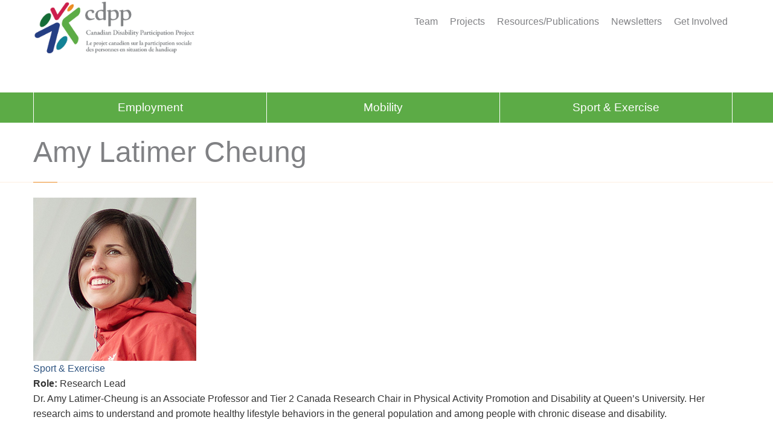

--- FILE ---
content_type: text/html; charset=UTF-8
request_url: https://cdpp.ca/people/amy-latimer-cheung
body_size: 24346
content:
<!DOCTYPE html>
<html lang="en" dir="ltr">
  <!-- Added by HTTrack --><meta http-equiv="content-type" content="text/html;charset=utf-8" /><!-- /Added by HTTrack -->
  <head>
    <script async src="https://www.googletagmanager.com/gtag/js?id=G-L37BD9H2WR"></script>
    <script>
  window.dataLayer = window.dataLayer || [];
  function gtag(){dataLayer.push(arguments);}
  gtag('js', new Date());

  gtag('config', 'G-L37BD9H2WR');
</script>
    <title>Amy Latimer Cheung | CDPP</title>
    <meta name="description" content="The CDPP is an alliance of university, public, private and government sector partners working together to enhance community participation among Canadians with physical disabilities.">
    <script src="https://www.google.com/recaptcha/api.js?hl=en" async="async" defer="defer"></script>
    <link rel="shortcut icon"
      href="../../sites/default/files/CDPP-logo/index.ico" type="image/vnd.microsoft.icon" />
    <meta charset="UTF-8">
    <meta http-equiv="X-UA-Compatible" content="IE=edge">
    <meta class="viewport" name="viewport" content="width=device-width, initial-scale=1.0">
    <style>
@import url("../../modules/system/system.base/index.css");
@import url("../../modules/system/system.messages/index.css");
</style>
    <style>
@import url("../../sites/all/modules/simplenews/simplenews/index.css");
@import url("../../modules/comment/comment/index.css");
@import url("../../sites/all/modules/date/date_api/date/index.css");
@import url("../../sites/all/modules/date/date_popup/themes/datepicker.1.7/index.css");
@import url("../../modules/field/theme/field/index.css");
@import url("../../modules/node/node/index.css");
@import url("../../sites/all/modules/ubercart/uc_order/uc_order/index.css");
@import url("../../sites/all/modules/ubercart/uc_store/uc_store/index.css");
@import url("../../modules/user/user/index.css");
@import url("../../sites/all/modules/youtube/css/youtube/index.css");
@import url("../../sites/all/modules/views/css/views/index.css");
</style>
    <style>
@import url("../../sites/all/modules/ctools/css/ctools/index.css");
@import url("../../sites/all/modules/webform/css/webform/index.css");
@import url("../../sites/all/libraries/superfish/css/superfish/index.css");
@import url("../../sites/all/libraries/superfish/css/superfish-smallscreen/index.css");
@import url("../../sites/all/libraries/superfish/css/superfish-navbar/index.css");
</style>
    <style>
@import url("../../sites/all/themes/progressive/css/buttons/social-icons/index.css");
@import url("../../sites/all/themes/progressive/css/buttons/buttons/index.css");
@import url("../../sites/all/themes/progressive/css/font-awesome.min/index.css");
@import url("../../sites/all/themes/progressive/css/bootstrap.min/index.css");
@import url("../../sites/all/themes/progressive/css/jslider/index.css");
@import url("../../sites/all/themes/progressive/css/settings/index.css");
@import url("../../sites/all/themes/progressive/css/jquery.fancybox/index.css");
@import url("../../sites/all/themes/progressive/css/animate_progressive/index.css");
@import url("../../sites/all/themes/progressive/css/video-js.min/index.css");
@import url("../../sites/all/themes/progressive/css/morris/index.css");
@import url("../../sites/all/themes/progressive/css/ladda.min/index.css");
@import url("../../sites/all/themes/dunham/css/style/index.css");
@import url("../../sites/all/themes/dunham/css/responsive/index.css");
@import url("../../sites/all/themes/progressive/css/customizer/pages/index.css");
@import url("../../sites/all/themes/progressive/css/YTPlayer/index.css");
@import url("../../sites/all/themes/dunham/css/drupal/index.css");
@import url("../../sites/all/themes/progressive/css/ie/ie/index.css");
</style>
    <style>
@import url("../../sites/all/themes/dunham/css/customizer/home-pages-customizer/index.css");
@import url("../../sites/all/themes/dunham/css/custom/index.css");
</style>
  </head>
  <body
    class="fixed-header html not-front not-logged-in no-sidebars page-node page-node- page-node-164 node-type-people">

    <div class="page-box"><div class="page-box-content">
        <div class="main" role="main">

          <div style="padding-top: 0px; padding-bottom: 0px; " class="nd-region">

            <div class="container-fluid">

              <div id="Header" class="row">

                <div class="col-md-12 " id="progressive_cms-menu">

                  <div id="block-progressive-cms-menu"
                    class="widget block block-progressive-cms">

                    <div class="block-content clearfix">

                      <header class="header header-two">
                        <div class="header-wrapper">
                          <div class="container">
                            <div class="row">
                              <div class="col-xs-9  col-sm-4 col-md-4  col-lg-3 logo-box">
                                <div class="logo">
                                  <a href="/">
                                    <img src="../../sites/default/files/cdpp-logo_0/index.png" class="logo-img" alt>
                                  </a>

                                </div>
                              </div><!-- .logo-box -->

                              <div class="col-xs-3 col-sm-8 col-md-8  col-lg-9 right-box">
                                <div class="right-box-wrapper">
                                  <ul id="superfish-1" class="menu sf-menu sf-menu-secondary-navigation sf-navbar sf-style-none sf-total-items-5 sf-parent-items-1 sf-single-items-4"><li id="menu-1715-1" class="first odd sf-item-1 sf-depth-1 sf-no-children"><a href="/team" title class="sf-depth-1">Team</a></li><li id="menu-1716-1" class="middle even sf-item-2 sf-depth-1 sf-no-children"><a href="/projects" title class="sf-depth-1">Projects</a></li><li id="menu-1963-1" class="middle odd sf-item-3 sf-depth-1 sf-total-children-3 sf-parent-children-0 sf-single-children-3 menuparent"><a href="#" title class="sf-depth-1 menuparent nolink">Resources/Publications</a><ul><li id="menu-4635-1" class="first odd sf-item-1 sf-depth-2 sf-no-children"><a href="/resources-and-publications/employment" title class="sf-depth-2">Employment</a></li><li id="menu-4636-1" class="middle even sf-item-2 sf-depth-2 sf-no-children"><a href="/resources-and-publications/mobility" title class="sf-depth-2">Mobility</a></li><li id="menu-4637-1" class="last odd sf-item-3 sf-depth-2 sf-no-children"><a href="/resources-and-publications/sport-exercise" title class="sf-depth-2">Sport &amp;
                                            Exercise</a></li></ul></li><li id="menu-1718-1" class="middle even sf-item-4 sf-depth-1 sf-no-children"><a href="/newsletters" title class="sf-depth-1">Newsletters</a></li><li id="menu-4828-1" class="last odd sf-item-5 sf-depth-1 sf-no-children"><a href="/get-involved" title class="sf-depth-1">Get
                                        Involved</a></li></ul> </div>
                              </div>

                            </div><!--.row -->
                          </div>
                        </div>
                      </header><!-- .header -->

                      <div class="container">

                        <div class="row">
                          <nav class="primaryNav col-xs-12 col-md-12 col-lg-12">
                            <ul class="nav navbar-nav navbar-center">
                              <li class="first leaf"><a href="/employment" title>Employment</a></li>
                              <li class="leaf"><a href="/mobility" title>Mobility</a></li>
                              <li class="last leaf"><a href="/sport-exercise" title>Sport &amp;
                                  Exercise</a></li>
                            </ul>
                          </nav>
                        </div>
                      </div>
                    </div>

                  </div> <!-- /.block -->

                </div>

                <div class="col-md-12 " id="progressive_cms-page_title">

                  <div id="block-progressive-cms-page-title"
                    class="widget block block-progressive-cms">

                    <div class="block-content clearfix">
                      <header class="page-header">
                        <div class="container">
                          <h1 class="title">Amy Latimer Cheung</h1>
                        </div>
                      </header>

                    </div>

                  </div> <!-- /.block -->

                </div>

              </div>

            </div>

          </div>

          <div style="padding-top: 25px; " class="nd-region">

            <div class="container">

              <div id="Content" class="row">

                <div id="content" class="col-md-12 ">

                  <div id="block-system-main" class="widget block block-system">

                    <div class="block-content clearfix">
                      <h2 class="hidden">Amy Latimer Cheung</h2>

                      <div class="content clearfix node-people">
                        <div class="field field-name-field-image field-type-image field-label-hidden"><img src="../../sites/default/files/amy-latimer-cheung/index.jpg" width="270" height="270" alt="Dr. Amy Latimer Cheung" title="Dr. Amy Latimer Cheung" /></div>
                        <a href="/sport-exercise">Sport &amp; Exercise</a>
                        <div class="field field-name-field-role field-type-list-text field-label-inline clearfix"><b>Role<span class="colon">:</span> </b>Research Lead</div><div class="field field-name-body field-type-text-with-summary field-label-hidden"><p>Dr.
                            Amy Latimer-Cheung is an Associate Professor and
                            Tier 2 Canada Research Chair in Physical Activity
                            Promotion and Disability at Queen’s University. Her
                            research aims to understand and promote healthy
                            lifestyle behaviors in the general population and
                            among people with chronic disease and
                            disability.</p>
                          <p><a href="http://www.queensu.ca/skhs/faculty-and-staff/faculty/amy-latimer">Additional
                              Information</a></p>
                        </div> </div>

                      <footer>
                      </footer>

                    </div>

                  </div> <!-- /.block -->

                </div>

              </div>

            </div>

          </div>

          <footer class="nd-region footer-top">

            <div class="container">

              <div id="Footer" class="row">

                <div class="col-md-6 " id="block-19">

                  <div id="block-block-19" class="widget block block-block ">

                    <div class="title-box title-h1">
                      <h1 class="title">Quick Links</h1>
                    </div>

                    <div class="block-content clearfix">
                      <ul style="padding: 0px;">
                        <li><a href="/sitemap">Site Map</a></li>
                      </ul>
                      <p>The Canadian Disability Participation Project is
                        supported by the Social Sciences and Humanities Research
                        Council of Canada</p>
                      <p><img class="media-element file-default sshrcc"
                          title="Social Sciences and Humanities Research Council of Canada"
                          src="../../sites/default/files/SSHRC-smaller_0/index.jpg"
                          alt="Social Sciences and Humanities Research Council of Canada"
                          width="370" height="15" data-fid="303" data-media-element="1"></p>
                    </div>

                  </div> <!-- /.block -->

                </div>

                <div class="col-md-6 " id="block-9">

                  <div id="block-block-9" class="widget block block-block ">

                    <div class="title-box title-h1">
                      <h1 class="title">People and Organizations</h1>
                    </div>

                    <div class="block-content clearfix">
                      <ul class="list"><li><a href="/team">CDPP
                            Team</a></li><li><a
                            href="https://ok.ubc.ca/welcome.html"
                            target="_blank">UBC Okanagan</a></li></ul>
                    </div>

                  </div> <!-- /.block -->

                </div>

                

              </div>

            </div>

          </footer>

          <div class="nd-region footer-bottom">

            <div class="container">

              <div id="Footer-Bottom" class="row">

                <div id="footer_bottom" class="col-md-12 ">

                  <div id="block-progressive-cms-footer-copyright"
                    class="widget block block-progressive-cms">

                    <div class="block-content clearfix">
                      <div class="row">
                        <div class="copyright col-xs-12 col-sm-3 col-md-3">
                          Copyright © CDPP, 2015 </div>

                        <div class="phone col-xs-6 col-sm-3 col-md-3">
                        </div>

                        <div class="address col-xs-6 col-sm-3 col-md-3">
                        </div>

                      </div></div>

                  </div> <!-- /.block -->

                </div>

              </div>

            </div>

          </div>

        </div>

      </div></div> <script src="../../sites/all/modules/jquery_update/replace/jquery/1.12/jquery.min/index.js?v=1.12.4"></script>
    <script src="../../misc/jquery-extend-3.4.0/index.js?v=1.12.4"></script>
    <script src="../../misc/jquery-html-prefilter-3.5.0-backport/index.js?v=1.12.4"></script>
    <script src="../../misc/jquery.once/index.js?v=1.2"></script>
    <script src="../../misc/drupal/index.js?sfcb4o"></script>
    <script src="../../sites/all/modules/behavior_weights/behavior_weights/index.js?sfcb4o"></script>
    <script src="../../sites/all/modules/captcha/captcha/index.js?sfcb4o"></script>
    <script src="../../sites/all/modules/webform/js/webform/index.js?sfcb4o"></script>
    <script src="../../sites/all/libraries/superfish/jquery.hoverIntent.minified/index.js?sfcb4o"></script>
    <script src="../../sites/all/libraries/superfish/sfsmallscreen/index.js?sfcb4o"></script>
    <script src="../../sites/all/libraries/superfish/supposition/index.js?sfcb4o"></script>
    <script src="../../sites/all/libraries/superfish/superfish/index.js?sfcb4o"></script>
    <script src="../../sites/all/libraries/superfish/supersubs/index.js?sfcb4o"></script>
    <script src="../../sites/all/modules/superfish/superfish/index.js?sfcb4o"></script>
    <script src="../../sites/all/themes/progressive/js/bootstrap.min/index.js?sfcb4o"></script>
    <script src="../../sites/all/themes/progressive/js/price-regulator/jshashtable-2.1_src/index.js?sfcb4o"></script>
    <script src="../../sites/all/themes/progressive/js/price-regulator/jquery.numberformatter-1.2.3/index.js?sfcb4o"></script>
    <script src="../../sites/all/themes/progressive/js/price-regulator/tmpl/index.js?sfcb4o"></script>
    <script src="../../sites/all/themes/progressive/js/price-regulator/jquery.dependClass-0.1/index.js?sfcb4o"></script>
    <script src="../../sites/all/themes/progressive/js/price-regulator/draggable-0.1/index.js?sfcb4o"></script>
    <script src="../../sites/all/themes/progressive/js/price-regulator/jquery.slider/index.js?sfcb4o"></script>
    <script src="../../sites/all/themes/progressive/js/jquery.carouFredSel-6.2.1-packed/index.js?sfcb4o"></script>
    <script src="../../sites/all/themes/progressive/js/jquery.touchSwipe.min/index.js?sfcb4o"></script>
    <script src="../../sites/all/themes/progressive/js/jquery.elevateZoom-3.0.8.min/index.js?sfcb4o"></script>
    <script src="../../sites/all/themes/progressive/js/jquery.imagesloaded.min/index.js?sfcb4o"></script>
    <script src="../../sites/all/themes/progressive/js/jquery.appear/index.js?sfcb4o"></script>
    <script src="../../sites/all/themes/progressive/js/jquery.sparkline.min/index.js?sfcb4o"></script>
    <script src="../../sites/all/themes/progressive/js/jquery.easypiechart.min/index.js?sfcb4o"></script>
    <script src="../../sites/all/themes/progressive/js/jquery.easing.1.3/index.js?sfcb4o"></script>
    <script src="../../sites/all/themes/progressive/js/jquery.fancybox.pack/index.js?sfcb4o"></script>
    <script src="../../sites/all/themes/progressive/js/isotope.pkgd.min/index.js?sfcb4o"></script>
    <script src="../../sites/all/themes/progressive/js/pixastic.custom/index.js?sfcb4o"></script>
    <script src="../../sites/all/themes/progressive/js/jquery.knob/index.js?sfcb4o"></script>
    <script src="../../sites/all/themes/progressive/js/jquery.stellar.min/index.js?sfcb4o"></script>
    <script src="../../sites/all/themes/progressive/js/jquery.selectBox.min/index.js?sfcb4o"></script>
    <script src="../../sites/all/themes/progressive/js/jquery.royalslider.min/index.js?sfcb4o"></script>
    <script src="../../sites/all/themes/progressive/js/jquery.tubular.1.0/index.js?sfcb4o"></script>
    <script src="../../sites/all/themes/progressive/js/country/index.js?sfcb4o"></script>
    <script src="../../sites/all/themes/progressive/js/spin.min/index.js?sfcb4o"></script>
    <script src="../../sites/all/themes/progressive/js/ladda.min/index.js?sfcb4o"></script>
    <script src="../../sites/all/themes/progressive/js/masonry.pkgd.min/index.js?sfcb4o"></script>
    <script src="../../sites/all/themes/progressive/js/morris.min/index.js?sfcb4o"></script>
    <script src="../../sites/all/themes/progressive/js/raphael.min/index.js?sfcb4o"></script>
    <script src="../../sites/all/themes/progressive/js/video/index.js?sfcb4o"></script>
    <script src="../../sites/all/themes/progressive/js/livicons-customizer-1.4/index.js?sfcb4o"></script>
    <script src="../../sites/all/themes/progressive/js/SmoothScroll/index.js?sfcb4o"></script>
    <script src="../../sites/all/themes/progressive/js/jquery.mb.YTPlayer/index.js?sfcb4o"></script>
    <script src="../../sites/all/themes/dunham/js/main/index.js?sfcb4o"></script>
    <script src="../../sites/all/themes/progressive/js/drupal/index.js?sfcb4o"></script>
    <script type="text/javascript">
<!--//--><![CDATA[//><!--
jQuery.extend(Drupal.settings, {"basePath":"\/","pathPrefix":"","setHasJsCookie":0,"ajaxPageState":{"theme":"dunham","theme_token":"K6VOVMXtdzhtPhHsfZWTPz_QAhVORpgUCIJ3LWQcU3c","js":{"sites\/all\/modules\/jquery_update\/replace\/jquery\/1.12\/jquery.min.js":1,"misc\/jquery-extend-3.4.0.js":1,"misc\/jquery-html-prefilter-3.5.0-backport.js":1,"misc\/jquery.once.js":1,"misc\/drupal.js":1,"sites\/all\/modules\/behavior_weights\/behavior_weights.js":1,"sites\/all\/modules\/captcha\/captcha.js":1,"sites\/all\/modules\/webform\/js\/webform.js":1,"sites\/all\/libraries\/superfish\/jquery.hoverIntent.minified.js":1,"sites\/all\/libraries\/superfish\/sfsmallscreen.js":1,"sites\/all\/libraries\/superfish\/supposition.js":1,"sites\/all\/libraries\/superfish\/superfish.js":1,"sites\/all\/libraries\/superfish\/supersubs.js":1,"sites\/all\/modules\/superfish\/superfish.js":1,"sites\/all\/themes\/progressive\/js\/bootstrap.min.js":1,"sites\/all\/themes\/progressive\/js\/price-regulator\/jshashtable-2.1_src.js":1,"sites\/all\/themes\/progressive\/js\/price-regulator\/jquery.numberformatter-1.2.3.js":1,"sites\/all\/themes\/progressive\/js\/price-regulator\/tmpl.js":1,"sites\/all\/themes\/progressive\/js\/price-regulator\/jquery.dependClass-0.1.js":1,"sites\/all\/themes\/progressive\/js\/price-regulator\/draggable-0.1.js":1,"sites\/all\/themes\/progressive\/js\/price-regulator\/jquery.slider.js":1,"sites\/all\/themes\/progressive\/js\/jquery.carouFredSel-6.2.1-packed.js":1,"sites\/all\/themes\/progressive\/js\/jquery.touchSwipe.min.js":1,"sites\/all\/themes\/progressive\/js\/jquery.elevateZoom-3.0.8.min.js":1,"sites\/all\/themes\/progressive\/js\/jquery.imagesloaded.min.js":1,"sites\/all\/themes\/progressive\/js\/jquery.appear.js":1,"sites\/all\/themes\/progressive\/js\/jquery.sparkline.min.js":1,"sites\/all\/themes\/progressive\/js\/jquery.easypiechart.min.js":1,"sites\/all\/themes\/progressive\/js\/jquery.easing.1.3.js":1,"sites\/all\/themes\/progressive\/js\/jquery.fancybox.pack.js":1,"sites\/all\/themes\/progressive\/js\/isotope.pkgd.min.js":1,"sites\/all\/themes\/progressive\/js\/pixastic.custom.js":1,"sites\/all\/themes\/progressive\/js\/jquery.knob.js":1,"sites\/all\/themes\/progressive\/js\/jquery.stellar.min.js":1,"sites\/all\/themes\/progressive\/js\/jquery.selectBox.min.js":1,"sites\/all\/themes\/progressive\/js\/jquery.royalslider.min.js":1,"sites\/all\/themes\/progressive\/js\/jquery.tubular.1.0.js":1,"sites\/all\/themes\/progressive\/js\/country.js":1,"sites\/all\/themes\/progressive\/js\/spin.min.js":1,"sites\/all\/themes\/progressive\/js\/ladda.min.js":1,"sites\/all\/themes\/progressive\/js\/masonry.pkgd.min.js":1,"sites\/all\/themes\/progressive\/js\/morris.min.js":1,"sites\/all\/themes\/progressive\/js\/raphael.min.js":1,"sites\/all\/themes\/progressive\/js\/video.js":1,"sites\/all\/themes\/progressive\/js\/livicons-customizer-1.4.js":1,"sites\/all\/themes\/progressive\/js\/SmoothScroll.js":1,"sites\/all\/themes\/progressive\/js\/jquery.mb.YTPlayer.js":1,"sites\/all\/themes\/dunham\/js\/main.js":1,"sites\/all\/themes\/progressive\/js\/drupal.js":1},"css":{"modules\/system\/system.base.css":1,"modules\/system\/system.messages.css":1,"sites\/all\/modules\/simplenews\/simplenews.css":1,"modules\/comment\/comment.css":1,"sites\/all\/modules\/date\/date_api\/date.css":1,"sites\/all\/modules\/date\/date_popup\/themes\/datepicker.1.7.css":1,"modules\/field\/theme\/field.css":1,"modules\/node\/node.css":1,"sites\/all\/modules\/ubercart\/uc_order\/uc_order.css":1,"sites\/all\/modules\/ubercart\/uc_store\/uc_store.css":1,"modules\/user\/user.css":1,"sites\/all\/modules\/youtube\/css\/youtube.css":1,"sites\/all\/modules\/views\/css\/views.css":1,"sites\/all\/modules\/ctools\/css\/ctools.css":1,"sites\/all\/modules\/webform\/css\/webform.css":1,"sites\/all\/libraries\/superfish\/css\/superfish.css":1,"sites\/all\/libraries\/superfish\/css\/superfish-smallscreen.css":1,"sites\/all\/libraries\/superfish\/css\/superfish-navbar.css":1,"sites\/all\/themes\/progressive\/css\/buttons\/social-icons.css":1,"sites\/all\/themes\/progressive\/css\/buttons\/buttons.css":1,"sites\/all\/themes\/progressive\/css\/font-awesome.min.css":1,"sites\/all\/themes\/progressive\/css\/bootstrap.min.css":1,"sites\/all\/themes\/progressive\/css\/jslider.css":1,"sites\/all\/themes\/progressive\/css\/settings.css":1,"sites\/all\/themes\/progressive\/css\/jquery.fancybox.css":1,"sites\/all\/themes\/progressive\/css\/animate_progressive.css":1,"sites\/all\/themes\/progressive\/css\/video-js.min.css":1,"sites\/all\/themes\/progressive\/css\/morris.css":1,"sites\/all\/themes\/progressive\/css\/royalslider\/royalslider.css":1,"sites\/all\/themes\/progressive\/css\/royalslider\/skins\/minimal-white\/rs-minimal-white.css":1,"sites\/all\/themes\/progressive\/css\/layerslider\/layerslider.css":1,"sites\/all\/themes\/progressive\/css\/ladda.min.css":1,"sites\/all\/themes\/dunham\/css\/style.css":1,"sites\/all\/themes\/dunham\/css\/responsive.css":1,"sites\/all\/themes\/progressive\/css\/customizer\/pages.css":1,"sites\/all\/themes\/progressive\/css\/YTPlayer.css":1,"sites\/all\/themes\/dunham\/css\/drupal.css":1,"sites\/all\/themes\/progressive\/css\/ie\/ie.css":1,"sites\/all\/themes\/progressive\/css\/customizer\/home-pages-customizer.css":1,"sites\/all\/themes\/progressive\/progressive_sub\/css\/custom.css":1,"sites\/all\/themes\/dunham\/css\/customizer\/home-pages-customizer.css":1,"sites\/all\/themes\/dunham\/css\/custom.css":1}},"urlIsAjaxTrusted":{"\/people\/amy-latimer-cheung":true},"superfish":{"1":{"id":"1","sf":{"pathClass":"active-trail","animation":{"opacity":"show","height":"show"},"speed":"fast","dropShadows":false},"plugins":{"smallscreen":{"mode":"window_width","breakpointUnit":"px","title":"Menu"},"supposition":true,"supersubs":true}}},"theme_path":"sites\/all\/themes\/progressive","progressive":{"mobile_menu_toggle":0},"ubercart_currency":"$"});
//--><!]]>
</script>

  </body>
</html>

--- FILE ---
content_type: text/css
request_url: https://cdpp.ca/sites/all/modules/ctools/css/ctools/index.css
body_size: 360
content:
.ctools-locked {
  color: red;
  border: 1px solid red;
  padding: 1em;
}

.ctools-owns-lock {
  background: #ffffdd none repeat scroll 0 0;
  border: 1px solid #f0c020;
  padding: 1em;
}

a.ctools-ajaxing,
input.ctools-ajaxing,
button.ctools-ajaxing,
select.ctools-ajaxing {
  padding-right: 18px !important;
  background: url(../../images/status-active/index.gif) right center no-repeat;
}

div.ctools-ajaxing {
  float: left;
  width: 18px;
  background: url(../../images/status-active/index.gif) center center no-repeat;
}


--- FILE ---
content_type: text/css
request_url: https://cdpp.ca/sites/all/themes/progressive/css/buttons/social-icons/index.css
body_size: 5988
content:
@font-face {
  font-family: 'social-icons';
  src: url("../../../fonts/social-icons/index.eot?28036741");
  src: url("../../../fonts/social-icons/index.eot?28036741#iefix") format('embedded-opentype'), url("../../../fonts/social-icons/index.woff?28036741") format('woff'), url("../../../fonts/social-icons/index.ttf?28036741") format('truetype'), url("../../../fonts/social-icons/index.svg?28036741#social-icons") format('svg');
  font-weight: normal;
  font-style: normal;
}
/* Chrome hack: SVG is rendered more smooth in Windozze. 100% magic, uncomment if you need it. */
/* Note, that will break hinting! In other OS-es font will be not as sharp as it could be */
/*
@media screen and (-webkit-min-device-pixel-ratio:0) {
  @font-face {
    font-family: 'social-icons';
    src: url('../fonts/social-icons.svg?28036741#social-icons') format('svg');
  }
}
*/
[class^="icon-"]:before,
[class*=" icon-"]:before {
  font-family: 'social-icons';
  font-style: normal;
  font-weight: normal;
  speak: none;
  display: inline-block;
  text-decoration: inherit;
  margin-right: 0.2em;
  text-align: center;
  font-variant: normal;
  text-transform: none;
  line-height: 1em;
  margin-left: 0.2em;
}

.icon-duckduckgo:before { content: '\21'; } /* '!' */
.icon-aim:before { content: '\22'; } /* '&quot;' */
.icon-delicious:before { content: '\23'; } /* '#' */
.icon-paypal:before { content: '\24'; } /* '$' */
.icon-flattr:before { content: '\25'; } /* '%' */
.icon-android:before { content: '\26'; } /* '&amp;' */
.icon-eventful:before { content: '\27'; } /* ''' */
.icon-smashmag:before { content: '\2a'; } /* '*' */
.icon-gplus:before { content: '\2b'; } /* '+' */
.icon-wikipedia:before { content: '\2c'; } /* ',' */
.icon-lanyrd:before { content: '\2d'; } /* '-' */
.icon-calendar:before { content: '\2e'; } /* '.' */
.icon-stumbleupon:before { content: '\2f'; } /* '/' */
.icon-fivehundredpx:before { content: '\30'; } /* '0' */
.icon-pinterest:before { content: '\31'; } /* '1' */
.icon-bitcoin:before { content: '\32'; } /* '2' */
.icon-w3c:before { content: '\33'; } /* '3' */
.icon-foursquare:before { content: '\34'; } /* '4' */
.icon-html5:before { content: '\35'; } /* '5' */
.icon-ie:before { content: '\36'; } /* '6' */
.icon-call:before { content: '\37'; } /* '7' */
.icon-grooveshark:before { content: '\38'; } /* '8' */
.icon-ninetyninedesigns:before { content: '\39'; } /* '9' */
.icon-forrst:before { content: '\3a'; } /* ':' */
.icon-digg:before { content: '\3b'; } /* ';' */
.icon-spotify:before { content: '\3d'; } /* '=' */
.icon-reddit:before { content: '\3e'; } /* '&gt;' */
.icon-guest:before { content: '\3f'; } /* '?' */
.icon-gowalla:before { content: '\40'; } /* '@' */
.icon-appstore:before { content: '\41'; } /* 'A' */
.icon-blogger:before { content: '\42'; } /* 'B' */
.icon-cc:before { content: '\43'; } /* 'C' */
.icon-dribbble:before { content: '\44'; } /* 'D' */
.icon-evernote:before { content: '\45'; } /* 'E' */
.icon-flickr:before { content: '\46'; } /* 'F' */
.icon-google:before { content: '\47'; } /* 'G' */
.icon-viadeo:before { content: '\48'; } /* 'H' */
.icon-instapaper:before { content: '\49'; } /* 'I' */
.icon-weibo:before { content: '\4a'; } /* 'J' */
.icon-klout:before { content: '\4b'; } /* 'K' */
.icon-linkedin:before { content: '\4c'; } /* 'L' */
.icon-meetup:before { content: '\4d'; } /* 'M' */
.icon-vk:before { content: '\4e'; } /* 'N' */
.icon-plancast:before { content: '\50'; } /* 'P' */
.icon-disqus:before { content: '\51'; } /* 'Q' */
.icon-rss:before { content: '\52'; } /* 'R' */
.icon-skype:before { content: '\53'; } /* 'S' */
.icon-twitter:before { content: '\54'; } /* 'T' */
.icon-youtube:before { content: '\55'; } /* 'U' */
.icon-vimeo:before { content: '\56'; } /* 'V' */
.icon-windows:before { content: '\57'; } /* 'W' */
.icon-xing:before { content: '\58'; } /* 'X' */
.icon-yahoo:before { content: '\59'; } /* 'Y' */
.icon-chrome:before { content: '\5b'; } /* '[' */
.icon-email:before { content: '\5d'; } /* ']' */
.icon-macstore:before { content: '\5e'; } /* '^' */
.icon-myspace:before { content: '\5f'; } /* '_' */
.icon-podcast:before { content: '\60'; } /* '`' */
.icon-amazon:before { content: '\61'; } /* 'a' */
.icon-steam:before { content: '\62'; } /* 'b' */
.icon-cloudapp:before { content: '\63'; } /* 'c' */
.icon-dropbox:before { content: '\64'; } /* 'd' */
.icon-ebay:before { content: '\65'; } /* 'e' */
.icon-facebook:before { content: '\66'; } /* 'f' */
.icon-github:before { content: '\67'; } /* 'g' */
.icon-googleplay:before { content: '\68'; } /* 'h' */
.icon-itunes:before { content: '\69'; } /* 'i' */
.icon-plurk:before { content: '\6a'; } /* 'j' */
.icon-songkick:before { content: '\6b'; } /* 'k' */
.icon-lastfm:before { content: '\6c'; } /* 'l' */
.icon-gmail:before { content: '\6d'; } /* 'm' */
.icon-pinboard:before { content: '\6e'; } /* 'n' */
.icon-openid:before { content: '\6f'; } /* 'o' */
.icon-quora:before { content: '\71'; } /* 'q' */
.icon-soundcloud:before { content: '\73'; } /* 's' */
.icon-tumblr:before { content: '\74'; } /* 't' */
.icon-eventasaurus:before { content: '\76'; } /* 'v' */
.icon-wordpress:before { content: '\77'; } /* 'w' */
.icon-yelp:before { content: '\79'; } /* 'y' */
.icon-intensedebate:before { content: '\7b'; } /* '{' */
.icon-eventbrite:before { content: '\7c'; } /* '|' */
.icon-scribd:before { content: '\7d'; } /* '}' */
.icon-posterous:before { content: '\7e'; } /* '~' */
.icon-stripe:before { content: '\a3'; } /* '£' */
.icon-opentable:before { content: '\c7'; } /* 'Ç' */
.icon-cart:before { content: '\c9'; } /* 'É' */
.icon-print:before { content: '\d1'; } /* 'Ñ' */
.icon-angellist:before { content: '\d6'; } /* 'Ö' */
.icon-instagram:before { content: '\dc'; } /* 'Ü' */
.icon-dwolla:before { content: '\e0'; } /* 'à' */
.icon-appnet:before { content: '\e1'; } /* 'á' */
.icon-statusnet:before { content: '\e2'; } /* 'â' */
.icon-acrobat:before { content: '\e3'; } /* 'ã' */
.icon-drupal:before { content: '\e4'; } /* 'ä' */
.icon-buffer:before { content: '\e5'; } /* 'å' */
.icon-pocket:before { content: '\e7'; } /* 'ç' */
.icon-bitbucket:before { content: '\e9'; } /* 'é' */

--- FILE ---
content_type: text/css
request_url: https://cdpp.ca/sites/all/themes/dunham/css/customizer/home-pages-customizer/index.css
body_size: 6084
content:
@charset "utf-8";

#top-box,
.carousel-box .next:hover,
.carousel-box .prev:hover,
.product .product-hover,
#footer .up:hover,
.btn,
.btn:visited,
.slider .slider-nav,
.panel-group .active.panel > .panel-heading > .panel-title > a,
.panel-group .active.panel > .panel-heading > .panel-title > a:hover,
.banner-set .pagination a:hover,
.carousel-box .pagination a:hover,
.sidebar .menu li.active > a,
.pagination > li > a:hover,
.pagination > li > a:focus,
.sidebar .tags a:hover,
.sidebar .banners .banner-text,
#catalog .category-img .description,
.product-bottom .related-products header:before,
.slider.rs-slider .tparrows,
.slider.rs-slider .tparrows:hover,
.toolbar .sort-catalog .dropdown-toggle,
.toolbar .grid-list .grid,
.toolbar .grid-list .list,
.toolbar .up-down,
.toolbar .up-down.active,
.toolbar .grid-list a.grid:hover,
.toolbar .grid-list a.list:hover,
.pagination > .active > a,
.pagination > .active > span,
.pagination > .active > span:hover,
.sidebar .tags a,
.sidebar .menu li.parent > a .open-sub:before,
.sidebar .menu li.parent > a .open-sub:after,
.panel-group .panel-default .panel-heading > .panel-title > a:before,
.panel-group .panel-default .panel-heading > .panel-title > a:after,
.new-radio.checked span,
.list .product .actions a:hover,
.product-page .col-md-7 .actions a:hover,
.product-page .image-box .thumblist-box .prev:hover,
.product-page .image-box .thumblist-box .next:hover,
.accordion-tab > li > a .open-sub:before,
.accordion-tab > li > a .open-sub:after,
.products-tab .accordion-tab > li > a .open-sub:before,
.products-tab .accordion-tab > li > a .open-sub:after,
.sidebar .calendar-wrap caption,
.btn-group.open .btn.dropdown-toggle,
.product .limit-offer,
.product .not-rotation-actions,
.fancybox-nav span:hover,
.header .primary .navbar .btn-navbar .icon-bar,
.progressive-slider-two .pagination a,
.progressive-slider-two .pagination a:hover,
.progressive-slider-two .pagination .selected {
  background-color: #243d82;
}

.employee .employee-hover{
	background-color:#eb8b23;
}
.slider .slider-nav {
  background-color: rgba(36, 61, 130,.97);
}
.product .limit-offer,
.product .not-rotation-actions {
  background-color: rgba(36, 61, 130,.9);
}
h4{
	color:#243d82;	
}
.text-small{
color:#808184;	
}
.btn:hover,
.btn:focus,
.btn:active,
.btn.active,
.btn.disabled,
.btn[disabled] {
  background-color: #0c8195;
    background-color: rgba(12, 129, 149, 1);
}
#catalog .category-img .description,
.toolbar .sort-catalog .dropdown-toggle,
.toolbar .grid-list .grid,
.toolbar .grid-list .list,
.toolbar .up-down,
.toolbar .up-down.active,
.pagination > .active > a,
.pagination > .active > span,
.pagination > .active > span:hover,
.sidebar .tags a,
.btn-group.open .btn.dropdown-toggle {
  background-color: rgba(36, 61, 130, 0.7);
}
.sidebar .banners .banner-text {
  background-color: rgba(36, 61, 130, 0.65);
}
.slider.rs-slider .tparrows,
.product-page .add-cart-form .number .regulator a:hover,
.progressive-slider-two .pagination a {
  background-color: rgba(36, 61, 130, 0.5);
}
.pricing .bottom-box {
  background-color: rgba(36, 61, 130, 0.05);
}
.pricing:before {
  background-color: rgba(36, 61, 130, 0.06);
}
.btn.btn-border {
  border-color: #f89406;
}
.pricing .options li,
.pricing .bottom-box {
  border-color: rgba(36, 61, 130,.1);
}
.header .cart-header .dropdown-toggle,
#footer .newsletter input:focus + .submit,
.icon,
.big-icon,
.big-icon:visited,
.service .icon,
.close:hover,
.close:focus,
.img-thumbnail:hover .bg-images i:before,
.box-404 h1,
.gallery-images:hover .bg-images i:before,
.features-block .header-box .icon-box,
.features-block .header-box,
.sidebar .newsletter input:focus + .submit,
.sidebar .section .selected .close:hover,
.package .title a,
.package .price-box .price,
.package .price-box .icon,
.pricing .title a,
.pricing .options li span,
.pricing .options li.active,
.banner-set .next:hover,
.banner-set .prev:hover,
.btn.btn-border,
.btn.btn-border .caret,
.product-remove:hover,
.one-page .header .primary .navbar .nav .active {
  color: #243d82;
}
.pricing .bottom-box .more {
  color: rgba(36, 61, 130, 0.7);
}
.pricing .options li {
  color: rgba(36, 61, 130, 0.4);
}
.phone-header a svg path,
.search-header a svg path,
.product .actions a svg path,
.sidebar .wishlist .add-cart:hover path,
.header .cart-header .dropdown-toggle .icon svg path,
.search-active .search-submit svg path,
.new-checkbox svg polygon,
.product-bottom .related-products li .button-box .wishlist:hover svg path,
.jslider .jslider-pointer svg path,
.rating-box .rating svg polygon,
.search-result .search-form .search-submit svg path {
  fill: #243d82;
}
.carousel-box .pagination a.selected,
.banner-set .pagination a.selected {
  background: #ccc;
  background: rgba(0,0,0,.3);
}
@media (max-width: 979px) {
  .header .primary .navbar .nav > .parent.active > a,
  .header .primary .navbar .nav > .parent.active:hover > a,
  .header .primary .navbar .nav .open-sub span,
  .accordion-tab > li.active > a,
  .accordion-tab > li.active > a:hover,
  .accordion-tab > li.active > a:focus,
  .accordion-tab > li.active:hover > a,
  .products-tab .accordion-tab > li.active > a,
  .products-tab .accordion-tab > li.active:hover > a {
    background-color: #243d82;
  }
  .header .primary .navbar .nav > .parent.active > a,
  .header .primary .navbar .nav > .parent.active:hover > a {
    border-color: #243d82;
  }
}
.top-navbar .nav > li a,
.btn-group.btn-select .dropdown-toggle,
.product .product-hover,
.employee .employee-hover,
.slider .slid-content{
  color: #fff;
}
.product .product-hover ul li {
  background-image: url("../../../img/svg/check-icon-white/index.html"), none;
}

/* Drupal */
.compare-header a svg path,
.wishlist-header a svg path{
  fill: #243d82;
}
.compare-header a,
.wishlist-header a{
  color: #243d82;
}
.image_overlay .description {
  background: rgb(36, 61, 130);
  background: rgba(36, 61, 130, 0.7);
}
.toolbar .selectBox:hover {
  border: solid 1px #243d82;
}
.toolbar .selectBox {
  background: rgb(36, 61, 130);
  background: rgba(36, 61, 130, 0.7);
}
.actions .unflag-action {
  background-color: #243d82 !important;
}
.md-arrow > div {
  background-color: rgba(36, 61, 130, 0.5);
}
.md-arrow > div:hover {
  background-color: #243d82;
}

--- FILE ---
content_type: text/css
request_url: https://cdpp.ca/sites/all/modules/ubercart/uc_store/uc_store/index.css
body_size: 1703
content:
/**
 * @file
 * Styles for uc_store module.
 */

.uc-price {
  white-space: nowrap;
}

.uc-inline-form .form-item {
  float: left; /* LTR */
  margin-right: 1em; /* LTR */
  padding-top: 5px;
}

#store-footer {
  clear: both;
  font-size: x-small;
  text-align: center;
  width: 100%;
}

.uc-default-submit {
  height: 0;
  left: -9999px; /* LTR */
  position: absolute;
  top: -9999px;
  width: 0;
}

.uc-store-status td {
  vertical-align: top;
}

.uc-store-status td.title {
  font-weight: bold;
  white-space: nowrap;
}

.uc-store-status td.message {
  width: 100%;
}

/**
 * CSS rules for address fields.
 */
.uc-store-address-field .form-item {
  clear: left; /* LTR */
  margin-top: 2px;
  margin-bottom: 2px;
  padding: 2px;
}

.uc-store-address-field .form-item label {
  float: left; /* LTR */
  padding-right: 4px;
  text-align: right;
  width: 15em;
}

.vertical-tabs .uc-store-address-field .form-item input {
  width: auto;
}

.vertical-tabs .form-type-textfield input {
  width: auto;
}

.ubercart-throbber {
  background-image: url(../images/throbber/index.gif);
  background-position: 100% -20px;
  background-repeat: no-repeat;
}

/**
 * Icon support for admin (http://drupal.org/project/admin).
 */
.path-admin-store-orders span.icon {
  background: transparent url('../images/menu_orders/index.gif') no-repeat !important;
}
.path-admin-store-customers span.icon {
  background: transparent url('../images/menu_customers/index.gif') no-repeat !important;
}
.path-admin-store-products span.icon {
  background: transparent url('../images/menu_products/index.gif') no-repeat !important;
}
.path-admin-store-settings span.icon {
  background: transparent url('../images/menu_store_settings/index.gif') no-repeat !important;
}
.path-admin-store-reports span.icon {
  background: transparent url('../images/menu_reports/index.gif') no-repeat !important;
}


--- FILE ---
content_type: text/css
request_url: https://cdpp.ca/sites/all/themes/dunham/css/drupal/index.css
body_size: 27366
content:
.container-fluid > .row > .col-md-12 {
  padding-left: 0;
  padding-right: 0;
}
/* Spacers */
.spacer {
  width: 100%;
  overflow: hidden;
}
.spacer.sm {
  height: 10px;
  overflow: hidden;
}
.spacer.lg {
  height: 40px;
  overflow: hidden;
}
.spacer.xl {
  height: 60px;
  overflow: hidden;
}
.spacer.xlg {
  height: 80px;
  overflow: hidden;
}
#overlay-container, .overlay-modal-background, .overlay-element {
  z-index: 900;
}

/* Main */
body{
  overflow-x: hidden !important; 
}
.page-box-content {
  padding-bottom: 0;
}
.nd-region{
  padding:  40px 0;
  max-width: 100%;
}
body.admin-menu {
  margin-top: 0 !important; 
}
div.krumo-element {
  color: #000;
}
.page-header {
  margin: 0;
}
.img-rounded img{
  -webkit-border-radius: 4px;
  -moz-border-radius: 4px;
  border-radius: 4px;
}
.form-item.error{
  background-image: none;
}
body.boxed{
  padding-bottom: 20px;
}
.boxed.fixed-header .header {
  top: -104px;
}
.boxed.fixed-header.hidden-top .header {
  margin-top: 0 !important;
}
div.contextual-links-wrapper{
  z-index: 500;
}

/* Primary Tabs */
.tabs.primary{
  padding-left: 31px;
  margin: 0 0 -1px;
  border-bottom: 1px solid #ddd;
}
.tabs.primary li > a {
  background: #f7f7f7;
  border-left: 1px solid #f7f7f7;
  border-right: 1px solid #f7f7f7;
  border-bottom: none !important;
  border-radius: 0;
  padding: 12px 13px;
  color: #6d6d6d;
  position: relative;
  line-height: 1.42857143;
  border: 1px solid transparent;
  display: block;
}
.tabs.primary li {
  position: relative;
  display: inline-block;
  bottom: -1px;
  z-index: 50;
  border: 1px solid #ddd;
  margin-right: 20px;
}
.tabs.primary li.active {
  border-bottom: 0;
  bottom: -2px;
}
.tabs.primary a:hover{
  text-decoration: none;
}

/* Pricing Table*/
.pricing.pricing-info:before {
  background: rgba(1,165,219,.06);
}
.pricing.pricing-info .title a {
  color: #01a5db;
}
.pricing.pricing-info .price-box .icon {
  color: #35beeb;
  border-color: #35beeb;
}
.pricing.pricing-info .options li,
.pricing.pricing-info .bottom-box {
  border-color: rgba(1,165,219,.1);
  color: rgba(1,165,219,.4);
}
.pricing.pricing-info .bottom-box {
  border-top: 1px solid rgba(1,165,219,.1);
  background: rgba(1,165,219,.05);
} 
.pricing.pricing-info .options li span,
.pricing.pricing-info .bottom-box .more,
.pricing.pricing-info .options li.active {
  color: #01a5db;
}
.pricing.pricing-warning .options li {
  color: rgba(248,148,6,.4);
}
.pricing-warning .title a,
.pricing-warning .options li.active,
.pricing-warning .options li span,
.package .title a,
.package .price-box .price{
  color: #f89406 !important;
}
.pricing-warning .rating-box .rating svg polygon,
.rating-box .rating svg polygon{
  fill: #f89406 !important;
}
.pricing-warning .bottom-box .more {
  color: rgba(248,148,6,.7) !important;
}
.pricing-warning:before {
  background-color: rgba(248,148,6,.06) !important;
}
.pricing-warning .options li, .pricing-warning .bottom-box {
  border-color: rgba(248,148,6,.1) !important;
}
.package .bottom-box .btn {
  font-weight: bold;
  margin: 19px 0 0;
  width: 100%;
}
.package .options li {
  border-top: 1px solid rgba(30,30,30,.1);
  color: #999;
  color: rgba(30,30,30,.4);
  line-height: 22px;
  padding: 13px 10px 13px 45px;
  position: relative;
}
.package .options{
  margin-bottom: 0;
}

/* Block Title */
aside > .widget:first-child .title-box .title{
  padding-top: 0;
}
.title-box h4.title{
  font-size: 14px;
  line-height: 1;
  margin: 0 0 25px;
}
.light > *{
  font-weight: normal;
}
.text-right .title-box:before {
  left: auto;
  right: 0;
}
.text-center .title-box:before {
  left: 50%;
  margin-left: -20px;
}
.white .title-box{
  border-color: rgba(255,255,255,.3);
}
.white .title-box .title,
.white strong{
  color: #fff;
}
.white .title-box:before {
  background: #fff;
}
aside .title-box h3.title{
  padding-top: 80px;
}
aside .title-box h4.title{
  padding-top: 20px;
  color: #000;
  margin-bottom: 15px;
  font-weight: bold;
  border-top: 1px solid #e1e1e1;
  margin-top: 20px;
}
aside .title-box.title-h4{
  margin-bottom: 0px;
  border: none;
}
aside .title-box.title-h4:before{
  content: none;
}
aside header .title,
aside .title-block .title,
.product-bottom .related-products header h3 {
  color: #7f7f7f;
  font-size: 18px;
  font-weight: normal;
  line-height: 1;
  margin: 0;
}

/* Overlay */
.full-width-box .overlay {
  background: #000;
  height: 100%;
  opacity: .2;
  filter: alpha(opacity=20);
  width: 100%;
  top: 0;
  position: absolute;
}
.full-width-box {
  padding: 0;
}

/* Employee */
.employee {
  margin-right: -3px;
}
.carousel .employee,
.carousel .product.rotation{
  margin-top: 0;
}

/* Service Box */
.big-services-box a{
  color: #fff;
}
.service,
.features-block{
  margin-bottom: 40px;
}
.text-small.features-block a:not(.btn) {
  display: block;
}

/* Partners */
.manufactures-list {
  text-align: center;
  padding: 0;
  margin-bottom: 0;
}
.manufactures-list img{
  width: 100%;
}

/* Footer */
footer {
  color: #ffffff;
  overflow-x: hidden;
}
footer aside p {
  margin: 0 0 16px !important;
}
.footer-top {
background-color: #5cab46;
  font-size: 12px;
  line-height: 21px;
  padding: 50px 0 13px;
}
.form-control{
	opacity:.5;
}
.sidebar .widget ul{
  list-style: none;
  margin-left: 0;
  padding-left: 0;
}
.widget ul.row {
  margin-left: -15px;
  margin-right: -15px;
}
footer aside li {
  line-height: 21px;
}
footer aside li a,
footer aside li a:visited {
  color: #7f7f7f;
  text-decoration: none;
  -webkit-transition: color .2s linear;
  transition: color .2s linear;
}
footer aside li a:hover {
  color: #000;
  -webkit-transition: color .2s linear;
  transition: color .2s linear;
}
footer aside header,
footer aside .title-box {
  margin: 0 0 15px;
  padding: 0 0 12px;
}
footer aside .title-box:before{
  display: none;
} 
footer aside header .title,
footer aside .title-box .title {
  color: #1e1e1e;
  font-size: 16px;
  font-weight: normal;
  line-height: 1.3;
  text-transform: uppercase;
  padding: 0;
  margin: 0;
}
.footer-bottom {
  background: #fdefe1;
  border-top-width: 1px;
  font-size: 11px;
  line-height: 17px;
  padding: 11px 0 10px;
}
.footer-bottom .phone,
.footer-bottom .address {
  -webkit-box-sizing: border-box;
  -moz-box-sizing: border-box;
  box-sizing: border-box;
  padding-left: 34px;
  position: relative;
}
.footer-bottom .footer-icon {
  color: #c6c6c6;
  left: 16px;
  position: absolute;
  top: 0;
}
.footer-bottom .footer-icon:before {
  font-size: 20px;
  line-height: 18px;
  width: auto;
}
.footer-bottom .up {
  background: #c6c6c6;
  -webkit-border-radius: 3px;
  -moz-border-radius: 3px;
  border-radius: 3px;
  display: block;
  float: right;
  height: 40px;
  text-align: center;
  width: 40px;
  -webkit-transition: all .2s linear;
  transition: all .2s linear;
}
.footer-bottom .up:hover {
  background: #eb8b23;
  -webkit-transition: all .2s linear;
  transition: all .2s linear;
}
.footer-bottom .up .glyphicon {
  color: #fff;
  margin: 14px 0 0 -.5px;
  vertical-align: top;
}
.content > ul,
ul.list{
  list-style: inherit;
  padding-left: 60px;
}
.sshrcc {
	padding: 4px;
	background-color: #fff;
	border-radius: 3px;
}
.sshrcc-statement {
	margin-top: 30px;
	line-height:18px;
}

/* Newsletter */
.newsletter-submit {
  background: none;
  color: #ccc;
  height: 38px;
  outline: none;
  padding: 0;
  position: absolute;
  right: 1px;
  top: -60px;
  width: 38px;
}
.webform-component--sign-up{
  padding-bottom: 3px;
}
.hidden-submit .form-actions{
  display: none;
}
.webform-component--submit-icon{
  position: relative;
}

@media (max-width: 767px){
  footer .col-md-3 {
    margin-bottom: 36px;
    overflow: hidden;
  }
  footer .col-md-3 .form-email,
  footer form{
    margin-bottom: 0;
  }
  .newsletter-submit{
    top: -38px;
  }
}


/* Mega Slider */
.md-slide-wrap p,
.md-objects .md-object{
  line-height: 22px;
}
.md-objects .md-object a.btn{
  line-height: 19px;
  padding: 10px 20px;
  font-weight: normal;
  letter-spacing: 0;
  width: auto !important;
  height: auto !important;
}
.md-objects .btn.cherry {
  background: #243d82;
}
.md-arrow > div {
  background: #1e1e1e;
  background: rgba(30, 30, 30, 0.5);
  -webkit-border-radius: 5px;
  border-radius: 5px;
  cursor: pointer;
  height: 40px !important;
  width: 40px !important;
  -webkit-transition: background .3s linear;
  transition: background .3s linear;
  z-index: 50 !important;
}
.md-arrow > div:before {
  font-family: 'revicons';
  color: #fff;
  font-style: normal;
  font-weight: normal;
  speak: none;
  display: inline-block;
  text-decoration: inherit;
  margin-right: 0;
  margin-top: 12px;
  text-align: center;
  width: 40px;
  font-size: 19px;
}
.md-arrow-left:before {
  content: '\e824';
}
.md-arrow-right:before {
  content: '\e825';
}
.md-arrow > div:hover {
  background: #1e1e1e;
  -webkit-transition: background .3s linear;
  transition: background .3s linear;
}
.md-arrow > div,
.md-arrow > div:hover{
  background-color: #243d82;
}
.md-arrow > div {
  background-color: rgba(36, 61, 130, 0.5);
}
.md-objects h2{
  font-size: 60px;
  line-height: 54px;
  letter-spacing: 0px;
  font-weight: normal;
}
.md-objects a {
  font-size: 14px !important;
  font-weight: bold;
  line-height: 31px;
  letter-spacing: 1px;
  text-decoration: none;
  color: #fff;
}
.md-objects a:hover {
  text-decoration: none;
  color: #fff;
}
.md-objects a .fa {
  border: 2px solid #fff;
  -webkit-border-radius: 50%;
  -moz-border-radius: 50%;
  border-radius: 50%;
  display: inline-block;
  font-size: 180%;
  height: 36px;
  line-height: 32px;
  margin-left: 10px;
  padding: 0 0 0 3px;
  text-align: center;
  vertical-align: middle;
  width: 36px;
}

/* Register Form */
.login-register .form-box .form-item-copy{
  display: none;
}
.form-required {
  color: #c3293a;
  display: inline-block;
  font-size: 14px;
}
.login-register .form-group{
  margin-bottom: 0;
}
.grippie {
  display: none;
}
input.required,
textarea.required,
select.required{
  color: #000;
}

/* Tags */
.item-list ul {
  margin: 0;
  list-style: none;
  margin-left: 0;
  padding-left: 0;
}
.item-list li a {
  color: #1e1e1e;
}
.item-list li {
  padding: 4px 0;
}
.sidebar .title-box{
  margin-bottom: 34px;
}

/* Comments */
.comment-reply{
  float: right;
  margin-top: -12px;
}
.comment-form .form-actions{
  padding-top: 31px;
}
.commentlist li img {
  -webkit-border-radius: 42px;
  -moz-border-radius: 42px;
  border-radius: 42px;
  float: left;
  height: 84px;
  margin: 0 25px 0 0;
  width: 84px;
}
.commentlist {
  padding: 10px 0 33px;
}

/* Pager */
.pagination > li > a{
  color: #fff;
}
.pagination > li > span{
  font-size: 12px !important;
}

/* Blog */
.view-blog .view-footer-pager,
.view-modern-gallery .view-footer-pager{
  display: block !important;
  color: #999;
  font-size: 12px;
  float: right;
  line-height: 24px;
  vertical-align: top;
  visibility: visible !important;
  margin-top: 32px;
}
.view-blog .view-footer,
.view-modern-gallery .view-footer{
  display: none;
}
.meta .field-name-field-category{
  display: inline-block;
}

/* 404 Page */
.fixed-header.page-404-promo{
  padding-top: 0;
}
.page-page-404 .page-header{
  display: none;
}
.page-page-404 .breadcrumb-box{
  height: 10px;
}
.page-page-404 .breadcrumb-box li{
  display: none;
}

/* Search block */
#search-block-form .form-actions{
  display: none;
}

/* Search Results */
.search-form .form-group,
.search-form .search-string{
  width: 100%;
}
.search-form .form-submit{
  display: none;
}
.search-results{
  margin: 0;
  padding: 0;
  list-style: none;
}
.search-result{
  padding-bottom: 30px;
}

/* Login Block */
.help-block {
  margin-top: -17px;
  margin-bottom: 18px !important;
}
.login-register .form-box .form-submit {
  background: #1e1e1e;
}
.login-register .form-box .form-submit:hover{
  background: #565656;
}
.form-box .help-block {
  bottom: 0;
  margin: 0;
  position: static;
}

/* Maintenance Page */
.maintenance-page #main {
  display: table-cell;
  padding: 119px 0 192px;
  vertical-align: middle;
}
.maintenance-page .page-box {
  display: table;
  height: 100% !important;
  width: 100%;
}
.maintenance-page .header-three {
  min-height: 1px;
  position: absolute;
  width: 100%;
}
.coming-text .btn {
  background-color: #0098ca;
}

/* Portfolio Page */
.view-portfolio-filter #edit-field-date-value-wrapper{
  display: none;
}
.work-one{
  width: 100%;
}
.filter-button-black .filter-list.filter-buttons.white .dropdown-menu > li > a,
.filter-button-black .filter-buttons.white .dropdown-toggle,
.filter-button-black .filter-buttons.white .dropdown-toggle .caret{
  color: #000;
}

/* Projects */
.inner-img-rounded img{
  -webkit-border-radius: 4px;
  -moz-border-radius: 4px;
  border-radius: 4px;
}
.black .filter-list.filter-buttons.white .dropdown-menu > li > a,
.black .filter-buttons.white .dropdown-toggle,
.black .filter-buttons.white .dropdown-toggle .caret {
  color: #000;
}

/* Modern Gallery */
.gallery .images-box {
  margin-bottom: 23px;
}

/* Gallery */
.images-box {
  margin-bottom: 30px;
}
.margin-bottom-30{
  margin-bottom: 30px;
}

/* Product Slider */
.product .product-image {
 float: none;
 padding: 0;
}
.view-products-grid .product{
  margin-right: -3px;
  min-width: 1px;
}
.view-products-grid .content .row{
  text-align: center;
}
.toolbar .price-regulator {
  margin-bottom: 20px;
}
.toolbar .price-regulator b{
  float: left;
}

/* Shortcode Image Overlay */
.image_overlay {
  background: #f2f2f2;
  margin: 0 0 80px;
  position: relative;
  display: inline-block;
}
.image_overlay .description {
  background: rgb(64,73,155);
  background: rgba(64,73,155,.7);
  bottom: 0;
  color: #fff;
  font-size: 20px;
  font-weight: bold;
  left: 0;
  padding: 35px 38px;
  position: absolute;
  right: 0;
}

/* Products Page */
.views-widget-filter-sell_price{
  display: none;
}
.toolbar form{
  float: left;
}
.toolbar .selectBox,
.toolbar .selectBox-label{
  width: auto !important;
}
.toolbar .views-exposed-form label{
  font-weight: normal;
  font-size: 12px;
  line-height: 24px;
  color: #7f7f7f;
}
.views-exposed-form .views-exposed-widget {
  padding: 0;
}
.toolbar .selectBox{
  height: 24px;
  line-height: 10px;
  min-height: 24px;
  background-color: rgba(64,73,155,.7);
  border: none;
  margin: 0 15px 0 3px;
  border: 1px solid transparent;
  transition: background .2s linear, color .2s linear;
  -webkit-transition: background .2s linear, color .2s linear;
}
.toolbar .selectBox:hover{
  border: solid 1px #839bb7;
  color: #7f7f7f;
  background-color: #fff;
}
.toolbar .selectBox:hover .selectBox-arrow,
.toolbar .selectBox:hover .selectBox-label{
  color: #7f7f7f;
}
.toolbar .selectBox-label{
  color: #fff;
  padding: 0 9px 0 0;
  position: relative;
  top: -1px;
}
.toolbar .selectBox-arrow{
  background: none;
  color: rgba(255,255,255,.5);
  border: 0 none;
  height: 6px;
  width: 9px;
  display: inline-block;
  vertical-align: middle;
  right: 7px;
  top: 9px;
}
.toolbar .grid-list {
  margin-right: 10px;
}
.toolbar .selectBox-arrow:before {
  content: "\f107";
  display: block;
  font-family: FontAwesome;
  font-style: normal;
  font-weight: normal;
  line-height: 6px;
  -webkit-font-smoothing: antialiased;
  -moz-osx-font-smoothing: grayscale;
  height: 6px;
  position: absolute;
  width: 9px;
}
.taxonomy-product span {
  color: #7f7f7f;
}
.product .actions span + span a{
  border-left-width: 1px;
}
.sale:before {
  content: '';
}
ul.products,
ul.specials{
  padding-left: 0;
  list-style: none;
}
.sale span{
  color: #fff;
  display: block;
  font-size: 11px;
  font-weight: bold;
  margin: -46px 0 0 5px;
  position: absolute;
  text-transform: uppercase;
  -webkit-transform: rotate(315deg);
  transform: rotate(315deg);
}
.sale.corner-top {
  border-top: 56px solid #738d00;
}

/* Flag */
.actions .unflag-action{
  background-color: #0098ca !important;
}
.rotation .actions .unflag-action {
  border: 1px solid #fff;
}
.actions .unflag-action svg path{
  fill: #fff !important;
}
.flag-throbber{
  display: none;
}
.flag-waiting .flag-throbber{
  display: inline-block;
}

/* Product node page */
.form-type-uc-quantity,
.add-cart-form .form-actions,
.form-type-fivestar .form-type-select,
.product-info.sell-price{
  display: inline-block;
}
.form-type-uc-quantity .form-required,
.fivestar-static-item .help-block,
.form-type-fivestar .selectBox{
  display: none !important;
}
.product-page .add-cart-form {
  margin: 0;
}
form.fivestar-widget,
.fivestar-average-stars,
.fivestar-widget{
  float: left;
}
.fivestar-average-stars:before,
.fivestar-average-stars:after,
.fivestar-widget:before,
.fivestar-widget:after{
  content: '';
  display: none;
}
.fivestar-summary,
.fivestar-static-item{
  display: inline-block;
}
.evaluation label{
  font-weight: normal;
}
.form-actions .btn{
  margin-left: 15px !important;
}
.form-actions .btn:first-child{
  margin-left: 0 !important;
}
.attributes .attribute{
  padding-bottom: 15px;
}
.attributes .attribute:last-child{
  padding-bottom: 35px;
}
.attributes .attribute .selectBox{
  margin-bottom: 0;
}
@media(min-width: 690px){
  .attributes .attribute a.selectBox{
    width: 50% !important;
    display: block !important;
  }
}
.product-page .col-md-7 .actions {
 margin: 0;
}

/* Cart block */
.header-icons > div{
  border-right: 1px solid #ccc !important;
  border-right: 1px solid rgba(204,204,204,.8) !important;
  margin-right: 0 !important;
}
.header-icons > div:last-child{
  border-right: 0 !important;
  margin-right: -15px !important;
}
.header .cart-header {
  margin-left: -5px;
}
.btn.active{
  -webkit-box-shadow: none;
  -moz-box-shadow: none;
  box-shadow: none;
}
.cart-count em{
  font-style: normal;
}

/* Cart Page */
.action.no-border i{
  top: 1px;
  position: relative;
  font-size: 17px;
  color: #7f7f7f;
}
.float-left{
  float: left;
}
.float-right{
  float: right;
}
#uc-cart-view-form .entity-uc-cart-item{
  display: none;
}
.shopping-cart-table-button.table{
  padding: 15px 0;
}
.car-bottom-box #subtotal-title{
  font-size: 18px;
  line-height: 30px;
  padding-right: 17px;
}
.car-bottom-box .uc-price{
  font-size: 30px;
}
.car-bottom-box .checkout{
  margin-top: 32px !important;
}
.shopping-cart-table.table .td-images a {
  background: #f2f2f2;
  -webkit-border-radius: 3px;
  -moz-border-radius: 3px;
  border-radius: 3px;
  display: block;
  width: 70px;
}
#car-bottom .total{
  margin-right: 0;
}

/* Checkout */
.next-button {
  margin-top: 1em;
  text-align: right;
}
fieldset {
  margin: 0 0 11px;
  border: 0 none;
  border-radius: 0;
  background-color: #fff;
}
fieldset legend{
  background: #f2f2f2;
  border: 1px solid #e1e1e1;
  color: #1e1e1e;
  display: block;
  height: 50px;
  padding: 0 18px;
  margin-bottom: 0;
  text-decoration: none;
  -webkit-transition: opacity .2s linear;
  transition: opacity .2s linear;
}
fieldset legend a,
fieldset legend .fieldset-legend{
  font-size: 16px;
  font-weight: normal;
  line-height: 49px;
  margin: 0;
  color: #7F7F7F;
}
fieldset legend a:hover{
  text-decoration: none;
  color: #7F7F7F;
}
fieldset.collapsed{
  height: auto !important;
}
fieldset.collapsed legend{
  border-color: #f2f2f2;
  color: #7f7f7f;
}
fieldset .fieldset-wrapper{
  border: 1px solid #e1e1e1;
  border-top: 0 none;
  font-size: 12px;
  line-height: 20px;
  padding: 22px 18px 19px;
}
.uc-store-address-field .form-item label{
  text-align: left;
}
.form-item-panes-billing-billing-street2 label,
.form-item-panes-delivery-delivery-street2 label{
  display: none;
}
.form-item-panes-delivery-delivery-street1 input,
.form-item-panes-delivery-billing-street1 input{
  margin-bottom: 10px;
}
@media(min-width: 597px){
  #payment-details .form-item{
    width: 31%;
    float: left;
    margin-top: 14px;
  }
  #payment-details .form-item-panes-payment-details-cc-number{
    width: 100%;
    margin-top: 0;
  }
  .form-item-panes-payment-details-cc-exp-year{
    margin: 43px 3.5% 0 !important;
  }
}

/* Checkout Review */
.order-review-table{
  width: 100%;
  margin-top: 20px;
}
.order-review-table .title-col{
  width: 15%;
}
.order-review-table .data-col{
  width: 85%;
  font-weight: bold;
}
.order-review-table tr:first-child td{
  padding-top: 20px;
}
.row-border-top td{
  padding-bottom: 20px;
}
.order-review-table tr{
  background-color: #0098ca;
}
.order-review-table tr td{
  padding-left: 20px;
  color: #fff;
}
.review-button-row td{
  padding-left: 0 !important;
}
.review-button-row{
  background-color: transparent !important;
}
.review-button-row td{
  padding-top: 20px;
}

/* Top Right Icons */
.header-icons .flag-counter{
  top: -3px;
  position: relative;
  font-size: 12px;
}
.header-icons a:hover{
  text-decoration: none;
}
.compare-header, .wishlist-header {
  border-right: 1px solid #ccc;
  border-right: 1px solid rgba(204,204,204,.8);
  color: #1e1e1e;
  display: inline-block;
  height: 30px;
  margin: 8px 0;
  position: relative;
  text-align: center;
  vertical-align: top;
  width: 41px;
}
.compare-header a,
.wishlist-header a{
  display: block;
  height: 23px;
  padding-top: 7px;
  width: 100%;
}
.compare-header a svg path,
.wishlist-header a svg path{
  fill: #0098ca;
}
.compare-header a,
.wishlist-header a{
  color: #0098ca;
}
.compare-header a:hover svg, .wishlist-header a:hover svg {
  opacity: .5;
  filter: alpha(opacity=50);
  -webkit-transition: all .3s linear;
  transition: all .3s linear;
}


/* Compare Products */
#compare-table .views-field-title a{
  color: #1e1e1e;
  text-decoration: none;
  -webkit-transition: opacity .2s linear;
  transition: opacity .2s linear;
}
#compare-table .add-cart-form .number{
  display: none;
}
#compare-table .add-cart-form{
  margin-bottom: 0;
}
#compare-table .add-cart-form .btn{
  padding: 10px 20px;
}
#compare-table .uc-price{
  display: block;
  font-size: 16px;
}
.cell-align-center{
  vertical-align: middle !important;
}

/* Mega Menu */
.header .primary .sub li {
  list-style-image: url(data:0);
}
.header .primary .sub.tb-megamenu-submenu{
  margin: -1px 0 0 3px;
}
.header .primary .parent .parent .sub.tb-megamenu-submenu {
  margin-left: 0;
}
.tb-megamenu-item.menu-title a,
.tb-megamenu-item.title a{
  font-size: 13px;
  line-height: 23px;
  margin: 25px 0 3px;
  text-transform: uppercase;
  font-weight: bold;
}
.tb-megamenu-item.menu-title:first-child a,
.tb-megamenu-item.title:first-child a{
  margin-top: 15px;
}
.header .primary .sub a{
  min-width: 175px;
  width: auto;
}
.tb-megamenu-column{
  padding: 20px 27px 15px;
}
.megamenu-column-single{
  padding: 15px 20px;
}
.tb-megamenu-column .tb-megamenu-item{
  line-height: 26px;
}
.header .primary .navbar .nav a .item-new {
  float: none;
  font-weight: normal;
}
.header .primary .navbar .nav a .item-new {
  background: #ff0068;
}
.no-padding,
.header .primary .sub{
  padding: 0;
}
body.one-page .header .primary .sub{
  padding: 15px 20px;
} 
.items-image-man{
  text-align: center;
  padding: 10px 0 20px 0;
}
.padding-top-megamenu{
  padding-top: 30px;
}
.tb-megamenu-item .border-left{
  border-left: 1px solid #ccc;
}
@media (max-width: 991px) {
  .header .dropdown.active > ul.sub,
  .header .dropdown.active:hover > ul.sub{
    display: block;
  }
  .header .header-icons {
    margin-right: 13px;
  }
  .header .primary .sub.tb-megamenu-submenu{
    float: none;
    margin: 0;
  }
  .header .primary .sub.tb-megamenu-submenu > li{
    padding: 0;
  }
}
@media (min-width: 992px) {
  .mega-align-center > .dropdown-menu {
    left: 50%;
    transform: translate(-50%);
    -webkit-transform: translate(-50%);
    -moz-transform: translate(-50%);
    -ms-transform: translate(-50%);
    -o-transform: translate(-50%);
  }
  .mega-align-right > .dropdown-menu {
    left: auto;
    right: 0;
  }
  .mega-align-justify > .dropdown-menu{
    right: -200px;
    left: auto;
  }
}
.header .primary .mega-group  > ul.sub{
  position: relative;
  display: block;
  left: 0;
  margin: 5px 0;
}
.header .primary .navbar .nav .parent .mega-group > a:after{
  content: '';
}

/* Social Buttons */
.sbtnf {
  padding-left: 10px;
  padding-right: 10px;
  width: auto;
}
.sbtnf:hover {
  background-color: #000000;
}

/* LivIcons */
.livicon.block {
  width: auto !important;
  height: auto !important;
}

/* Testimonials */
.description.bg-error:before {
  border-top-color: #cb1e4d !important;
}
.description.bg-primary:before {
  border-top-color: #037ac5 !important;
}
.description.bg-warning:before {
  border-top-color: #f89406 !important;
}
.description.bg-success:before {
  border-top-color: #738d00 !important;
}
.respond .name .icon {
  margin-right: 5px;
}

/* Slider Content Carousel */
.carousel-wrapper{
  position: relative;
}
.title-box + div .carousel-pagination{
  position: relative;
  top: -54px;
}
.title-box + div .margin-pagination-fix{
  margin-top: -35px;
}
.allow-overflow{
  overflow: visible;
}
.margin-pagination-fix .carousel-pagination{
  height: 50px;
}

/* Text Rotation */
.text-black,
.word-rotate.text-black{
  color: #000;
}

/* Latest Posts */
.no-all-posts .title-box a{
  display: none;
}
.latest-posts-white .title{
  color: #fff;
  font-size: 24px;
}

/* Project Slider */
.content .slider.progressive-slider {
  overflow: hidden;
}

/* Sitemap */
.sitemap, .sitemap ul {
  list-style: none !important;
  padding: 0 !important;
}

/* Contact Form */
.contact-form .form-actions{
  padding-top: 30px;
}

/* Blog TimeLine Contextual */
.contextual-form{
  width: 400px;
  padding: 20px 20px 0 !important;
}
.contextual-form label{
  color: #000;
  margin-top: 5px;
}
.contextual-form .form-submit{
  margin-top: 15px;
}

/* Color Radios */
.form-item-color .form-type-radio{
  padding: 0;
}
.color-radios input[type="radio"] {
  display:none;
}
.color-radios .form-item{
  display: inline-block;
}
.color-radios label {
  display: inline-block !important;
  width: 32px;
  height: 32px;
  border: 2px solid transparent !important;
  text-indent: -9999px;
}
.color-radios input[type="radio"]:checked + label {
  border: 2px solid #3d3d3d !important;
}
.form-radio[value="black"] + label{
  background-color: #000;
}
.form-radio[value="danger"] + label{
  background: #d70a49;
}
.form-radio[value="info"] + label{
  background: #0098ca;
}
.form-radio[value="primary"] + label{
  background: #037ac5;
}
.form-radio[value="warning"] + label{
  background: #f89406;
}
.form-radio[value="success"] + label{
  background: #738d00;
}

/* One Page */
body.page-user-login .header-three,
body.page-user-register .header-three,
body.page-user-password .header-three{
  min-height: 1px;
  position: absolute !important;
  width: 100%;
}

/* Sequence */
@media (max-width: 767px){
  .steps .step + .step {
    padding-bottom: 15px !important;
  }
}

/* Orders */
.view-uc-orders-user th {
  text-align: left;
}
.view-uc-orders-user table{
  width: 100%;
}
.view-uc-orders-user{
  margin-top: 30px;
}

/* Secondary MegaMenu */
@media (max-width: 991px) {
  .header .primary.secondary-megamenu {
    margin: 0 0 0 -4px;
    text-align: left;
    z-index: inherit;
    float: right;
    margin-right: 15px;
  }
  .header .primary.secondary-megamenu .navbar .navbar-collapse{
    width: 100%;
  }
}

/* Toolbar */
#toolbar{
  z-index: 1600;
}
#toolbar .icon{
  width: auto;
  height: auto;
}
.toolbar.fixed-header.hidden-top .header {
  margin-top: 1em;
}
.toolbar-drawer.fixed-header.hidden-top .header {
  margin-top: 3em;
}

/* SelectBox tab fix */
.tab-pane .selectBox-label{
  width: 100% !important;
}

/* Shop page */
.hidden-form .form-actions,
.hidden-form .number{
  display: none;
}

--- FILE ---
content_type: text/css
request_url: https://cdpp.ca/sites/all/themes/dunham/css/custom/index.css
body_size: 9304
content:
/** Slider Styles
***************/
.md-slide-wrap p, .md-objects .md-object{
line-height:22px;
}
#md_slider-homepage{
    border-bottom: 1px #243d82 solid;
}
#md_slider-homepage .banner-text {
	color:#000000;
	font-size:16px;
}

#md_slider-homepage .teal-heading {
	color: #0c8195;
		font-size:28px;
line-height: 36px;
}
#md_slider-homepage .btn.teal{
	background-color: #0c8195;
}
#md_slider-homepage .btn.teal:hover{
	background-color: #243d82;
}

#md_slider-homepage .cherry-heading {
	color: #cb1e4d;
		font-size:28px;
line-height: 36px;
}
#md_slider-homepage .btn.cherry{
	background-color: #cb1e4d;
}
#md_slider-homepage .btn.cherry:hover{
	background-color:rgba(203, 30, 77, 0.8);
}

#md_slider-homepage .btn-container{
		width:auto !important;
}

#md_slider-homepage .orange-heading {
	color: #eb8b23;
	font-size:28px;
	line-height: 36px;
}
#md_slider-homepage .btn.orange{
	background-color: #eb8b23;
}
#md_slider-homepage .btn.orange:hover{
	background-color: rgba(235, 139, 35, 0.8);
}

/** Carousel edits
-----------------------
 - Overriding styles form styles.css
***************/
.carousel-box.team-carousel .controls {
    text-align: center;
    width: 100%;
}
.carousel-box.team-carousel .next,
.carousel-box.team-carousel .prev {
    background-color: inherit;
    -webkit-border-radius: 0;
    -moz-border-radius: 0;
    border-radius: 0;
    color: #eb8b23;
    display: inline-block;
    float: none;
    height: auto;
    line-height: normal;
    margin: 20px 0;
    text-align: inherit;
    text-decoration: none;
    width: auto;
}
.carousel-box.team-carousel .next:hover,
.carousel-box.team-carousel .prev:hover {
    background-color: inherit;
    color: #333;
    text-decoration: none;
}
.carousel-box.team-carousel .next:hover polygon,
.carousel-box.team-carousel .prev:hover polygon {
    fill: #efefef;
}
.carousel-box.team-carousel .pagination {
    margin: 20px 0;
    text-align: inherit;
    width: auto;
}
.carousel-box.team-carousel .pagination a {
    background: #fdefe1;
}
.carousel-box.team-carousel .pagination a:hover {
    background: #eb8b23;
}
.carousel-box.team-carousel .pagination a.selected {
    background: #ccc;
    background: #eb8b23;
}
.carousel-box.team-carousel .pagination.switches a {
    vertical-align: middle;
}

@charset "UTF-8";
/* Insert your custom CSS styles */
.header .logo img {
	width: auto;
}

/* Fixed header fix
**********************/
@media only screen and (min-width: 311px) {
	.logged-in #Header .header { top: 60px; }
	.logged-in #Header { margin-top: 60px; }
}
@media only screen and (min-width: 442px) {
	.logged-in #Header .header { top: 40px; }
	.logged-in #Header { margin-top: 40px; }
}
@media only screen and (min-width: 805px) {
	.logged-in #Header .header { top: 21px; }
	.logged-in #Header { margin-top: 21px; }
}


/* Contact Form */

.primaryNav.navbar .nav > li.yellow-bg > a, .primaryNav.navbar .nav > li.yellow-bg > a:visited, .primaryNav.navbar .nav > li.yellow-bg > a:hover  {
	background: #FFCC33;
	margin: 5px;
	line-height:12px;
	color: #000;
}
.primaryNav.navbar .nav > li.yellow-bg > a:hover {
    opacity: 0.9;
    filter: alpha(opacity=90);
	color:#fff;
}


/* Main Menu customization
***********************/

#Header header .primary,
#Header header .primary .navbar,
#Header header .primary .navbar .navbar-collapse { width: 100%; }
#Header header .primary .navbar .navbar-toggle {
	float: right;
}
.primaryNav.navbar{
	font-weight:bold;
	margin-top:20px;
}

/* Secondary Menu in header
************************/
header nav ul.menu:after {
	content: "";
	display: table;
	clear: both;
}
header nav ul.menu > li {
	float: left;
    margin-left: 20px;

}
header nav ul.menu > li:first-child { margin-left: 0; }
header nav ul.secondary-menu {
}
@media (max-width: 991px) {
 header nav ul.menu > li{
float:none;
 }
 header nav ul.menu > li:first-child{
    margin-left: 20px;
 }
}
.navbar-default {
    background-color: transparent;
    border-color: transparent;
}

/* Faculty List Page View
***********************/
.view-faculty-list .employee .employee-hover {
	/* overflow-y: auto; */
}

/* Projects
**************************/
.embedded-image.alignleft {
	float: left;
	margin: 0px 20px 20px 0px;
}

.primaryNav.sub li.megamenu-column-single {
	padding: 15px 20px;
	list-style-image: inherit;
}

/* TABS */
.nav-tabs{
    border-bottom: 1px solid #eb8b23;
	color:#808184;
}
.nav-tabs > li > a {
	color:#808184;
	font-size: 1.2em;
}
.nav-tabs>li>a:hover {
    border-color: #eb8b23 #eb8b23 #ffffff;
}
.nav-tabs>li a:hover, .nav-tabs>li a:focus{
	background-color:#fdefe1;
}

.nav-tabs .open>a, .nav-tabs .open>a:hover, .nav-tabs .open>a:focus{
	background-color: #eb8b23;
    border-color: #eb8b23;
}

.nav-tabs>li.active>a, .nav-tabs>li.active>a:hover, .nav-tabs>li.active>a:focus{
	color: #ffffff;
    background-color: #eb8b23;
    border: 1px solid #eb8b23;
}


.img-circle{
	display: block;
	border: 1px solid #243d82;
	margin:0 auto ;
}

/*.bs-callout-info {
    background-color: #fdefe1;
    border-color: #eb8b23;
    overflow: hidden;
}
.bs-callout{
	border-left: 3px solid #eb8b23;
}
.bs-callout .title-box h1.title{
	  color: #eb8b23;
}

.bs-callout-info .latest-posts li:first-child {
    padding-top: 0;
  }*/

/*
.bs-callout-info.blue {
    background-color: #eaf9fc;
    border-color: #168296;
}
.bs-callout.blue{
	border-left: 3px solid #168296;
}
.bs-callout.blue .title-box h1.title{
	  color: #168296;

}
*/

.text-grey{
	color:#808184;
}

.carousel .employee, .clone .carousel .product.rotation{
	margin-bottom:0;
}

/* NEW STYLES FOR CARISEL NAVIGATIoN */

.clone{
   margin-bottom: 23px;
}
.clone .carousel .employee, .clone .carousel .product.rotation{
	margin-bottom:0;
}

.clone .carousel-box.team-carousel .next, .clone .carousel-box.team-carousel .prev{
    background-color: #eb8b23;
    text-align: center;
    line-height: 26px;
	border: 0 none;
    -webkit-border-radius: 2px;
    -moz-border-radius: 2px;
    border-radius: 2px;
    color: #fff;
    font-size: 12px;
    font-weight: bold;
    margin: 0 5px 0 0;
    min-width: 6px;
    display: inline-block !important;
	height:29px;
   padding: 0 9px;}

   .green .clone .carousel-box.team-carousel .next, .green .clone .carousel-box.team-carousel .prev{
background-color:#206b39;
}

.clone .carousel-box.team-carousel .pagination a.selected{
	background: #eb8b23;
}


.clone .carousel-box.team-carousel .pagination a{
	background-color: #ccc;
    border: 0 none;
    -webkit-border-radius: 2px;
    -moz-border-radius: 2px;
    border-radius: 2px;
    color: #fff;
    font-size: 12px;
    font-weight: bold;
    margin: 0 5px 0 0;
    min-width: 6px;
	height:16px;
   padding: 0 9px;
    text-align: center;
    -webkit-transition: all .2s linear;
    transition: all .2s linear;
}

.clone .carousel-box.team-carousel .pagination a:hover{
	background-color: #fdefe1;
}
.blue .clone .carousel-box.team-carousel .next, .blue  .clone .carousel-box.team-carousel .prev{
	background-color: #168296;}

.blue .clone .carousel-box.team-carousel .pagination a.selected{
	background:#168296;
}
.blue .clone .carousel-box.team-carousel .pagination a:hover {
    background-color: #ffffff;
}
.blue .clone .carousel-box.team-carousel .next:hover, .blue  .clone .carousel-box.team-carousel .prev:hover{
		background-color: #fdefe1;
}

.blue .clone .carousel-box.team-carousel .next:hover, .blue  .clone .carousel-box.team-carousel .prev:hover {
    background-color: #ffffff;
}

.blue .bs-callout-info, .orange .bs-callout-info {
 background-color: inherit;
margin: 0px !important;
  padding: 0px;
border: 0px !important;
    padding: 0 20px 20px;
}


.blue .view-publications-and-resources-summary {
  border-left: 3px solid #168296;
    background-color: #eaf9fc;
    border-color: #168296;
    margin: 20px 0;
  }

.blue .title-box h2.title, .bs-callout-info.blue .title-box h1{
    color: #168296;
  }

.blue .view-header, .orange .view-header, .green .view-header{
      padding: 20px 20px 0;
}
  .orange .view-publications-and-resources-summary, .bs-callout-info.orange {
    border-left: 3px solid #eb8b23;
      background-color: #fdefe1;
      border-color: #eb8b23;
      margin: 20px 0;
    }

  .orange .title-box h2.title, .bs-callout-info.orange .title-box h1{
      color: #eb8b23;
    }

    .green .view-publications-and-resources-summary, .green .bs-callout-info{
      border-left: 3px solid #206b39 !important;
      background-color: #eef7ec;
      border-color: #206b39;
      margin: 20px 0;
    }

    .green .bs-callout {
      margin: 0;
      padding: 0 20px 20px;
    }

    .green .view-clone-of-resources-carousel {
      margin: 20px -30px 20px 0;
    }

    .green .view-clone-of-resources-carousel .controls {
      padding: 10px 0 40px;
    }

    .green .title-box h2.title, .bs-callout-info.green .title-box h1{
      color: #206b39;
    }

    .green .clone .carousel-box.team-carousel .pagination a.selected{
      background:#206b39;
    }

    .green .title-box {
      margin-bottom: 5px;
    }

.right-box-wrapper {
  float: right;
  margin-top: 1em;
}
 .sf-menu.menu ul {
   margin-left: 75px;
 }
.sf-menu.menu, .sf-menu.menu ul, .sf-menu.menu li {
  padding: 5px 10px !important;
}
.sf-menu a, .sf-menu span.nolink {
  color: #808184;
}
.sf-menu a:hover, .sfHover a {
  color: #eb8b23;
}
.sf-menu.menu li.sf-depth-2 a {
  color: #5cab46;
}
.sf-menu.menu li.sf-depth-2 a:hover {
  color: #243d82;
}
.sf-clone-parent {
  display: none;
}


--- FILE ---
content_type: application/javascript
request_url: https://cdpp.ca/sites/all/themes/dunham/js/main/index.js?sfcb4o
body_size: 65153
content:
//Calculating The Browser Scrollbar Width
var parent, child, scrollWidth, bodyWidth;

if (scrollWidth === undefined) {
    parent = jQuery('<div style="width: 50px; height: 50px; overflow: auto"><div/></div>').appendTo('body');
    child = parent.children();
    scrollWidth = child.innerWidth() - child.height(99).innerWidth();
    parent.remove();
}

//Form Stylization
function formStylization() {
    var $        = jQuery,
        radio    = 'input[type="radio"]:not(.no-styles)',
        checkbox = 'input[type="checkbox"]:not(.no-styles)';

    $(radio).wrap('<div class="new-radio"></div>');
    $('.new-radio').append('<span></span>');
    $(checkbox).wrap('<div class="new-checkbox"></div>');
    $('.new-checkbox').append('<svg xmlns="http://www.w3.org/2000/svg" xmlns:xlink="http://www.w3.org/1999/xlink" x="0px" y="0px" width="15px" height="15px" viewBox="0 0 20 20" enable-background="new 0 0 20 20" xml:space="preserve"><polygon fill="#1e1e1e" points="9.298,13.391 4.18,9.237 3,10.079 9.297,17 17.999,4.678 16.324,3 "/></svg>');
    $(checkbox + ':checked').parent('.new-checkbox').addClass('checked');
    $(radio + ':checked').parent('.new-radio').addClass('checked');
    $(checkbox + ':disabled').parent().addClass('disabled');
    $(radio + ':disabled').parent().addClass('disabled');

    $('html').click(function(){
        $(radio).parent('.new-radio').removeClass('checked');
        $(radio + ':checked').parent('.new-radio').addClass('checked');
        $(checkbox).parent('.new-checkbox').removeClass('checked');
        $(checkbox + ':checked').parent('.new-checkbox').addClass('checked');
        $(radio).parent().removeClass('disabled');
        $(checkbox).parent().removeClass('disabled');
        $(radio + ':disabled').parent().addClass('disabled');
        $(checkbox + ':disabled').parent().addClass('disabled');
    });

    if(typeof($.fn.selectBox) !== 'undefined') {
        $('select:not(".without-styles")').selectBox();
    }
}

//Full Width Box
function fullWidthBox() {
    var $ = jQuery;

    if ($('.full-width-box.auto-width').length) {
        var windowWidth = $('body').outerWidth(),
            containerWidth    = $('.header .container').width();

        $('.full-width-box.auto-width').each(function() {
            $(this)
                .css({
                    left  : ( containerWidth - windowWidth) / 2,
                    width : windowWidth
                })
                .addClass('loaded');
        });
    }
}

//Animations
function animations() {
    var $ = jQuery;

    $('[data-appear-animation]').each(function() {
        var $this = $(this);

        $this.addClass('appear-animation');

        if(!$('body').hasClass('no-csstransitions') && ($('body').width() + scrollWidth) > 767) {
            $this.appear(function() {
                var delay = ($this.attr('data-appear-animation-delay') ? $this.attr('data-appear-animation-delay') : 1);

                if(delay > 1) $this.css('animation-delay', delay + 'ms');
                $this.addClass($this.attr('data-appear-animation'));

                setTimeout(function() {
                    $this.addClass('appear-animation-visible');
                }, delay);
            }, {accX: 0, accY: -150});
        } else {
            $this.addClass('appear-animation-visible');
        }
    });

    /* Animation Progress Bars */
    $('[data-appear-progress-animation]').each(function() {
        var $this = $(this);

        $this.appear(function() {
            var delay = ($this.attr('data-appear-animation-delay') ? $this.attr('data-appear-animation-delay') : 1);

            if(delay > 1) $this.css('animation-delay', delay + 'ms');

            $this.find('.progress-bar').addClass($this.attr('data-appear-animation'));

            setTimeout(function() {
                $this.find('.progress-bar').animate({
                    width: $this.attr('data-appear-progress-animation')
                }, 500, 'easeInCirc', function() {
                    $this.find('.progress-bar').animate({
                        textIndent: 10
                    }, 1500, 'easeOutBounce');
                });
            }, delay);
        }, {accX: 0, accY: -50});
    });
}

//Header Fixed
function headerCustomizer() {
    var $            = jQuery,
        body         = $('body'),
        topHeight    = 0,
        headerHeight = 0,
        scroll       = 0,
        fixedH       = $('.fixed-header');

    if ($('#top-box').length) {
        topHeight = $('#top-box').outerHeight();
    }

    headerHeight = $('.header').outerHeight();

    if (!navigator.userAgent.match(/iPad|iPhone|Android/i)) {
        scroll = topHeight;

        if (body.hasClass('hidden-top')) {
            scroll = 8;
        }

        if (body.hasClass('padding-top')) {
            scroll = topHeight + 420;
        } else if (body.hasClass('boxed')) {
            scroll = topHeight + 20;
        }

        $(window).scroll(function(){
            var $this = $(this);

            if (body.hasClass('fixed-header')) {
                if ($this.scrollTop() >= scroll) {
                    body.addClass('fixed');
                } else {
                    body.removeClass('fixed');
                }
            }

            if ($this.scrollTop() >= headerHeight) {
                fixedH.addClass('background-opacity');
            } else {
                fixedH.removeClass('background-opacity');
            }
        });

        $('.hidden-top .header, .hidden-top #top-box').not('.boxed .header, .boxed #top-box').hover(function(){
            $('.hidden-top').addClass('visible-top');
        }, function(){
            $('.hidden-top').removeClass('visible-top');
        });
    }

    $(window).scroll(function(){
        if ($(this).scrollTop() >= topHeight + headerHeight) {
            $('.top-fixed-box').addClass('fixed');
        } else {
            $('.top-fixed-box').removeClass('fixed');
        }
    });
}

var stop_duplicate = 0;

//Header Menu
function menu() {
    var $       = jQuery,
        body    = $('body'),
        primary = '.primary, .secondary-megamenu';

    $(primary).find('.parent > a .open-sub, .megamenu .title .open-sub').remove();

    if ((body.width() + scrollWidth) <= 979 ) {
        $(primary).find('.parent > a, .megamenu .title').append('<span class="open-sub"><span></span><span></span></span>');
    } else {
        $(primary).find('ul').find('li').removeClass('active');
    }

    $(primary).find('.open-sub').click(function(event){
        event.preventDefault();

        var item = $(this).closest('li, .box');

        if ($(item).hasClass('active')) {
            $(item).children().last().slideUp(600);
            $(item).removeClass('active');
        } else {
            var li = $(this).closest('li, .box').parent('ul, .sub-list').children('li, .box');

            if ($(li).is('.active')) {
                $(li).removeClass('active').children('ul').slideUp(600);
            }

            $(item).children().last().slideDown(600);
            $(item).addClass('active');
        }
        return false;
    });


    $('.primary .dropdown-toggle').click(function(event) {
        if(!stop_duplicate && $(window).width() < 991 && Drupal.settings.progressive.mobile_menu_toggle) {
            if(!$(this).parent().hasClass('active')) {
                $(this).find('> .open-sub').trigger('click');
                setTimeout(function(){ stop_duplicate = 0; }, 500);
                stop_duplicate = 1;
                return false;
            }
        }
    });

    $(primary).find('.parent > a').click(function(event){
        if (((body.width() + scrollWidth) > 979) &&  (navigator.userAgent.match(/iPad|iPhone|Android/i))) {
            var $this = $(this);

            if ($this.parent().hasClass('open')) {
                $this.parent().removeClass('open')
            } else {
                event.preventDefault();

                $this.parent().addClass('open')
            }
        }
    });

    body.on('click', function(event) {
        if (!$(event.target).is(primary + ' *')) {
            if ($(primary + ' .collapse').hasClass('in')) {
                $(primary + ' .navbar-toggle').addClass('collapsed');
                $(primary + ' .navbar-collapse').collapse('hide');
            }
        }
    });

    /* Top Menu */
    var topMenu = $('.top-navbar').find('.collapse');

    if ((body.width() + scrollWidth) < 768) {
        topMenu.css('width', body.width());
    } else {
        topMenu.css('width', 'auto');
    }
}

//One Page
function scrollMenu() {
    var $            = jQuery,
        link         = $('a.scroll'),
        header       = $('.header'),
        headerHeight = header.height();

    if(($('body').width() + scrollWidth) < 991) {
        headerHeight = 0;
    }

    $(document).on('scroll', onScroll);

    link.on('click', function(e) {
        var target = $(this).attr('href'),
            $this = $(this);

        e.preventDefault();

        link.removeClass('active');
        $this.addClass('active');

        if ($(target).length) {
            $('html, body').animate({scrollTop: $(target).offset().top - headerHeight}, 600);
        }
    });

    function onScroll(){
        var scrollPos = $(document).scrollTop();

        link.each(function () {
            var currLink   = $(this),
                refElement = $(currLink.attr('href'));

            if (
                refElement.position().top - headerHeight <= scrollPos &&
                refElement.position().top + refElement.height() > scrollPos) {
                link.removeClass('active');
                currLink.addClass('active');
            } else {
                currLink.removeClass('active');
            }
        });
    }
}

//Accordion
function accordions() {
    var $ = jQuery;

    //Some open
    $('.multi-collapse .collapse').collapse({
        toggle: false
    });

    //Always open
    $('.panel a[data-toggle="collapse"]').click( function(event){
        event.preventDefault();

        if ($(this).closest('.panel').hasClass('active')) {
            if ($(this).closest('.panel-group').hasClass('one-open')) {
                event.stopPropagation();
            }
        }
    });

    $('.collapse').on('hide.bs.collapse', function (event) {
        event.stopPropagation();

        $(this).closest('.panel').removeClass('active');
    });
    $('.collapse').on('show.bs.collapse', function () {
        $(this).closest('.panel').addClass('active');
    });

    $('.collapse.in').closest('.panel').addClass('active');
}

//Tabs
function tabs() {
    var $   = jQuery,
        tab = $('.nav-tabs');

    tab.find('a').click(function (e) {
        e.preventDefault();
        $(this).tab('show');
        setTimeout(function() {
           $(window).resize();
        }, 150)
        $(".carousel-box").trigger('updateSizes');
    });

    if (($('body').width() + scrollWidth) < 768 && (!tab.hasClass('no-responsive')))
    {
        tab.each(function(){
            var $this = $(this);

            if (!$this.next('.tab-content').hasClass('hidden') && !$this.find('li').hasClass('dropdown')) {
                $this.addClass('accordion-tab');

                $this.find('a').each(function(){
                    var $this = $(this),
                        id = $this.attr('href');

                    $this.prepend('<span class="open-sub"></span>');

                    $this.closest('.nav-tabs').next('.tab-content').find(id)
                        .appendTo($this.closest('li'));
                });

                $this.next('.tab-content').addClass('hidden');
            }
        });

        $('.accordion-tab > li.active .tab-pane').slideDown();
    }
    else
    {
        tab.find('.tab-pane').removeAttr('style', 'display');
        tab.each(function(){
            var $this = $(this);

            if ($this.next('.tab-content').hasClass('hidden')) {
                $this.removeClass('accordion-tab');

                $this.find('a').each(function(){
                    var $this = $(this),
                        id = $this.attr('href');

                    $($this.closest('li').find('.tab-pane'))
                        .appendTo($this.closest('.nav-tabs').next('.tab-content'));
                });

                $this.next('.tab-content').removeClass('hidden');
            }
        });
    }

    $('.accordion-tab > li > a').on('shown.bs.tab', function (e) {
        if (($('body').width() + scrollWidth) < 768) {
            var $this = $(this),
                tab = $this.closest('li');

            e.preventDefault();

            $this
                .closest('.accordion-tab')
                .find('.tab-pane').not(tab.find('.tab-pane'))
                .removeClass('active')
                .slideUp();
            tab.find('.tab-pane')
                .addClass('active')
                .slideDown();

            $('html, body').on("scroll mousedown DOMMouseScroll mousewheel keyup", function(){
                $('html, body').stop();
            });

            setTimeout(function(){
                $('html, body').animate({
                    scrollTop: $this.offset().top
                }, 800);
            }, 500 );
        }
    });
}

//Footer structure (max-width < 768)
function footerStructure() {
    var $      = jQuery,
        footer = $('#footer .footer-bottom');

    if (($('body').width() + scrollWidth) < 768) {
        if (!footer.find('.new-copyright').length) {
            footer.find('.address').after('<div class="new-copyright"></div>');
            footer.find('.copyright').appendTo('#footer .footer-bottom .new-copyright');
        }
    } else {
        if (footer.find('.new-copyright').length) {
            footer.find('.copyright').prependTo('#footer .footer-bottom .row');
            footer.find('.new-copyright').remove();
        }
    }
}

//Slider
function openItem( $item ) {
    var $ = jQuery;

    $item.addClass('active');
    $item.stop().children('.slid-content').animate({
        opacity: 1
    });
}
function progressiveSlider() {
    var $ = jQuery,
        parameters,
        slider = $('.progressive-slider');

    slider.each(function () {
        var $this = $(this);

        if ($this.hasClass('progressive-slider-two')) {
            parameters = {
                responsive : true,
                auto       : true,
                pagination : $(this).closest('.slider').find('.pagination'),
                scroll     : {
                    duration : 1000,
                    pauseOnHover : true
                },
                items      : {
                    visible : 1,
                },
                swipe     : {
                    onMouse : false,
                    onTouch : true
                },
                onCreate  : function( data ) {
                    $this.find('.slider-wrapper').css('height', data.height)
                }
            }
        } else if ($this.hasClass('progressive-slider-three')) {
            parameters = {
                width      : '100%',
                responsive : true,
                auto       : true,
                items      : {
                    visible : 1,
                },
                scroll     : {
                    fx : 'crossfade',
                    duration : 1000,
                    pauseOnHover : true
                },
                swipe      : {
                    onMouse: false,
                    onTouch: true
                }
            }
        } else if ($this.hasClass('progressive-slider-four')) {
            parameters = {
                width      : '100%',
                responsive : true,
                auto       : true,
                items      : {
                    visible : 1,
                },
                scroll     : {
                    duration : 1000,
                    pauseOnHover : true
                },
                next       : $(this).closest('.slider').find('.next'),
                prev       : $(this).closest('.slider').find('.prev'),
                swipe      : {
                    onMouse: false,
                    onTouch: true
                }
            }
        } else {
            parameters = {
                width      : '100%',
                responsive : true,
                scroll     : {
                    fx : 'crossfade',
                    duration : 700,
                    onBefore : function( data ) {
                        data.items.old.stop().children('.slid-content').animate({
                            opacity: 0
                        });
                    },
                    onAfter  : function( data ) {
                        openItem( data.items.visible );
                    }
                },
                auto       : false,
                next       : $(this).closest('.slider').find('.next'),
                prev       : $(this).closest('.slider').find('.prev'),
                pagination : $(this).closest('.slider').find('.pagination'),
                items      : {
                    visible : 1,
                },
                swipe      : {
                    onMouse: false,
                    onTouch: true
                },
                onCreate   : function( data ) {
                    openItem(data.items);
                }
            }
        }
    });

    slider.find('.sliders-box').each(function () {
        parameters['auto'] = true;
        $(this).carouFredSel(parameters).parents('.slider').removeClass('load');
    });
}

//Banner set
function bannerSetCarousel() {
    var $ = jQuery;

    $('.banner-set .banners').each(function () {
        var bannerSet = $(this).closest('.banner-set'),
            prev = bannerSet.find('.prev'),
            next = bannerSet.find('.next'),
            height;

        $(this).carouFredSel({
            auto       : false,
            width      : '100%',
            responsive : false,
            infinite   : false,
            next       : next,
            prev       : prev,
            pagination : bannerSet.find('.pagination'),
            swipe      : {
                onMouse : false,
                onTouch : true
            },
            scroll: 1,
            onCreate: function () {
                height = $(this).height();

                $(this).find('.banner').css({
                    height : height
                });
                if (bannerSet.hasClass('banner-set-mini') && bannerSet.hasClass('banner-set-no-pagination')) {
                    $(this).closest('.banner-set').find('.prev, .next').css({
                        marginTop : -((height / 2) + 7)
                    });
                }
            }
        }).parents('.banner-set').removeClass('load');
    });
}

//Carousel
function carousel() {
    var $ = jQuery;

    if ($('.carousel-box .carousel').length) {
        var carouselBox = $('.carousel-box .carousel');

        carouselBox.each(function () {
            var carousel = $(this).closest('.carousel-box'),
                swipe,
                autoplay,
                prev,
                next,
                pagitation,
                responsive = false,
                items = null
                self = this;

            if (carousel.hasClass('no-swipe')) {
                swipe = false;
            } else {
                swipe = true;
            }

            if (carousel.attr('data-carousel-autoplay') == 'true') {
                autoplay = true;
            } else {
                autoplay = false;
            }

            // Custom fix to specify number of items
            var itemsAttr = carousel.attr('data-items');
            if(typeof itemsAttr !== typeof undefined && itemsAttr !== false) {
                items = carousel.data('items');
            }


            if (carousel.attr('data-carousel-nav') == 'false') {
                next = false;
                prev = false;
                carousel.addClass('no-nav');
            } else {
                next = carousel.find('.next');
                prev = carousel.find('.prev');
                carousel.removeClass('no-nav');
            }

            if (carousel.attr('data-carousel-pagination') == 'true') {
                pagination = carousel.find('.pagination');
                carousel.removeClass('no-pagination');
            } else {
                pagination = false;
                carousel.addClass('no-pagination');
            }

            if (carousel.attr('data-carousel-one') == 'true') {
                responsive = true;
            }

            duration_speed = carousel.attr('data-duration') ? carousel.attr('data-duration') : 1000;


            var attributes = {
                onCreate : function () {
                    $(window).on('resize', function(event){
                        event.stopPropagation();
                    });
                },
                auto       : autoplay,
                width      : '100%',
                infinite   : false,
                next       : next,
                prev       : prev,
                pagination : pagination,
                responsive : responsive,
                swipe      : {
                    onMouse : false,
                    onTouch : swipe
                },
                scroll     : {
                    items           : 1,
                    duration        : parseInt(duration_speed),
                    pauseOnHover    : true
                }
            }

            if(items) {
                attributes.items = items;
            }

            var currentCarousel = $(this);

            // Recreate the slider on media query match
            if(items && (typeof window.matchMedia != "undefined" || typeof window.msMatchMedia != "undefined")) {
                var xsMQ = window.matchMedia("(max-width:767px)")
                var smMQ = window.matchMedia("(min-width:768px)");
                var mdMQ = window.matchMedia("(min-width:992px)");
                var lqMQ = window.matchMedia("(min-width:1200px)");

                if(xsMQ.matches) {
                    attributes.items = 1;
                    currentCarousel.carouFredSel(attributes).parents('.carousel-box').removeClass('load');
                }

                if(smMQ.matches) {
                    attributes.items = items;
                    currentCarousel.carouFredSel(attributes).parents('.carousel-box').removeClass('load');
                }

                if(mdMQ.matches) {
                    attributes.items = items;
                    currentCarousel.carouFredSel(attributes).parents('.carousel-box').removeClass('load');
                }

                if(lqMQ.matches) {
                    attributes.items = items;
                    currentCarousel.carouFredSel(attributes).parents('.carousel-box').removeClass('load');
                }
            } else {
                currentCarousel.carouFredSel(attributes).parents('.carousel-box').removeClass('load');
            }





        });
    }
}

function thumblist() {
    var $ = jQuery;

    if ($('#thumblist').length) {
        $('#thumblist').carouFredSel({
            prev  : '.thumblist-box .prev',
            next  : '.thumblist-box .next',
            width : '100%',
            auto  : false,
            swipe : {
                onMouse : false,
                onTouch : true
            }
        }).parents('.thumblist-box').removeClass('load');
    }
}

//Modern Gallery
function modernGallery() {
    var $ = jQuery;

    if(typeof($.fn.imagesLoaded) !== 'undefined') {
        var $container = $('#gallery-modern'),
            bodyWidth  = $('body').width();

        $container.imagesLoaded( function() {
            if ((bodyWidth + scrollWidth) >= 1200) {
                $container.masonry({
                    columnWidth: 300,
                    itemSelector: '.images-box'
                });
            } else if ((bodyWidth + scrollWidth) <= 1199 && (bodyWidth + scrollWidth) ) {
                $container.masonry({
                    columnWidth: 242.5,
                    itemSelector: '.images-box'
                });
            } else if ((bodyWidth + scrollWidth) <= 979 && (bodyWidth + scrollWidth) >= 768 ) {
                $container.masonry({
                    columnWidth: 187.5,
                    itemSelector: '.images-box'
                });
            }
        });
    }
}

//Chart
function chart() {
    var $ = jQuery;

    $('.chart').each(function () {
        var $this             = $(this),
            line              = [],
            type              = 'line',
            width             = '100%',
            height            = '225',
            lineColor         = '#e1e1e1',
            fillColor         = 'rgba(0, 0, 0, .05)',
            spotColor         = '#a9a8a8',
            minSpotColor      = '#c6c6c6',
            maxSpotColor      = '#727070',
            verticalLineColor = '#e1e1e1',
            spotColorHovered  = '#1e1e1e',
            lineWidth         = 2,
            barSpacing        = 8,
            barWidth          = 18,
            barColor          = 'rgba(0, 0, 0, .2)',
            offset            = 0,
            sliceColors       = [],
            colorMap          = [],
            rangeColors       = ['#d3dafe', '#a8b6ff', '#7f94ff'],
            posBarColor	      = '#c6c6c6',
            negBarColor	      = '#727070',
            zeroBarColor      = '#a9a8a8',
            performanceColor  = '#575656',
            targetWidth       = 5,
            targetColor       = '#1e1e1e';

        if ($this.attr('data-line') !== undefined && $this.attr('data-line') !== false) {
            line = $this.attr('data-line').split(/,/);
        }
        if ($this.attr('data-height') !== undefined && $this.attr('data-height') !== false) {
            height = $this.attr('data-height');
        }
        if ($this.attr('data-line-width') !== undefined && $this.attr('data-line-width') !== false) {
            lineWidth = $this.attr('data-line-width');
        }
        if ($this.attr('data-line-color') !== undefined && $this.attr('data-line-color') !== false) {
            lineColor = $this.attr('data-line-color');
        }
        if ($this.attr('data-vertical-line-color') !== undefined && $this.attr('data-vertical-line-color') !== false) {
            verticalLineColor = $this.attr('data-vertical-line-color');
        }
        if ($this.attr('data-spot-color-hovered') !== undefined && $this.attr('data-spot-color-hovered') !== false) {
            spotColorHovered = $this.attr('data-spot-color-hovered');
        }
        if ($this.attr('data-spot-color') !== undefined && $this.attr('data-spot-color') !== false) {
            spotColor = $this.attr('data-spot-color');
        }
        if ($this.attr('data-min-spot-color') !== undefined && $this.attr('data-min-spot-color') !== false) {
            minSpotColor = $this.attr('data-min-spot-color');
        }
        if ($this.attr('data-max-spot-color') !== undefined && $this.attr('data-max-spot-color') !== false) {
            maxSpotColor = $this.attr('data-max-spot-color');
        }
        if ($this.attr('data-bar-spacing') !== undefined && $this.attr('data-bar-spacing') !== false) {
            barSpacing = $this.attr('data-bar-spacing');
        }
        if ($this.attr('data-bar-width') !== undefined && $this.attr('data-bar-width') !== false) {
            barWidth = $this.attr('data-bar-width');
        }
        if ($this.attr('data-bar-color') !== undefined && $this.attr('data-bar-color') !== false) {
            barColor = $this.attr('data-bar-color');
        }
        if ($this.attr('data-color-map') !== undefined && $this.attr('data-color-map') !== false) {
            colorMap = $this.attr('data-color-map').split(/, /);
        }
        if ($this.attr('data-offset') !== undefined && $this.attr('data-offset') !== false) {
            offset = $this.attr('data-offset');
        }
        if ($this.attr('data-slice-colors') !== undefined && $this.attr('data-slice-colors') !== false) {
            sliceColors = $this.attr('data-slice-colors').split(/, /);
        }
        if ($this.attr('data-range-colors') !== undefined && $this.attr('data-range-colors') !== false) {
            rangeColors = $this.attr('data-range-colors').split(/, /);
        }
        if ($this.attr('data-target-width') !== undefined && $this.attr('data-target-width') !== false) {
            targetWidth = $this.attr('data-target-width');
        }
        if ($this.attr('data-pos-bar-color') !== undefined && $this.attr('data-pos-bar-color') !== false) {
            posBarColor = $this.attr('data-pos-bar-color');
        }
        if ($this.attr('data-neg-bar-color') !== undefined && $this.attr('data-neg-bar-color') !== false) {
            negBarColor = $this.attr('data-neg-bar-color');
        }
        if ($this.attr('data-performance-color') !== undefined && $this.attr('data-performance-color') !== false) {
            performanceColor = $this.attr('data-performance-color');
        }
        if ($this.attr('data-fill-color') !== undefined && $this.attr('data-fill-color') !== false) {
            fillColor = $this.attr('data-fill-color');
        }
        if ($this.attr('data-type') == 'bar') {
            type = 'bar';
        }
        if ($this.attr('data-type') == 'pie') {
            type = 'pie';
            width = 'auto';
        }
        if ($this.attr('data-type') == 'discrete') {
            type = 'discrete';
        }
        if ($this.attr('data-type') == 'tristate') {
            type = 'tristate';
        }
        if ($this.attr('data-type') == 'bullet') {
            type = 'bullet';
        }
        if ($this.attr('data-type') == 'box') {
            type = 'box';
        }

        $this.sparkline(line, {
            type               : type,
            width              : width,
            height             : height,
            lineColor          : lineColor,
            fillColor          : fillColor,
            lineWidth          : lineWidth,
            spotColor          : spotColor,
            minSpotColor       : minSpotColor,
            maxSpotColor       : maxSpotColor,
            highlightSpotColor : spotColorHovered,
            highlightLineColor : verticalLineColor,
            spotRadius         : 6,
            chartRangeMin      : 0,
            barSpacing         : barSpacing,
            barWidth           : barWidth,
            barColor           : barColor,
            offset             : offset,
            sliceColors        : sliceColors,
            colorMap           : colorMap,
            posBarColor	     : posBarColor,
            negBarColor	     : negBarColor,
            zeroBarColor       : zeroBarColor,
            rangeColors        : rangeColors,
            performanceColor   : performanceColor,
            targetWidth        : targetWidth,
            targetColor        : targetColor
        });
    });
}

//Portfolio Filter
function isotopFilter() {
    var $ = jQuery;

    $('.portfolio, .filter-box').each(function () {
        var filterBox   = $(this),
            filterElems = filterBox.find('.filter-elements'),
            buttonBox   = filterBox.find('.filter-buttons'),
            selector    = filterBox.find('.filter-buttons .active').attr('data-filter');

        if (!filterBox.hasClass('accordions-filter')) {
            filterElems.isotope({
                filter: selector,
                layoutMode: 'fitRows'
            });
            buttonBox.find('.dropdown-toggle').html(filterBox.find('.filter-buttons .active').text() + '<span class="caret"></span>')
        }

        buttonBox.find('a').on('click', function(e){
            var selector = $(this).attr('data-filter');
            e.preventDefault();

            if (!$(this).hasClass('active')) {
                buttonBox.find('a').removeClass('active');
                $(this).addClass('active');
                buttonBox.find('.dropdown-toggle').html($(this).text() + '<span class="caret"></span>')

                if (filterBox.hasClass('accordions-filter')) {
                    filterElems.children().not(selector)
                        .animate({ height : 0 })
                        .addClass('e-hidden');
                    filterElems.children(selector)
                        .animate({ height : '100%' })
                        .removeClass('e-hidden');
                } else {
                    filterElems.isotope({
                        filter: selector,
                        layoutMode: 'fitRows'
                    });
                }
            }
        });
    });
}

//Add your review
function addReview() {
    var $ = jQuery;

    $('a[href="#reviews"].add-review').click(function(){
        $('.product-tab a[href="#reviews"]').trigger('click');

        $('html, body').animate({
            scrollTop: $("#reviews").offset().top
        }, 1000);
    });
}

// Zoomer
function zoom() {
    var $ = jQuery;

    if ($.fn.elevateZoom) {
        var image      = $('.general-img').find('img'),
            zoomType,
            zoomWidth  = 470,
            zoomHeight = 470,
            zoomType   = 'window';

        if (($('body').width() + scrollWidth) < 992) {
            zoomWidth  = 0;
            zoomHeight = 0;
            zoomType   = 'inner';
        }

        image.removeData('elevateZoom');
        $('.zoomContainer').remove();

        image.elevateZoom({
            gallery            : 'thumblist',
            cursor             : 'crosshair',
            galleryActiveClass : 'active',
            zoomWindowWidth    : zoomWidth,
            zoomWindowHeight   : zoomHeight,
            borderSize         : 0,
            borderColor        : 'none',
            lensFadeIn         : true,
            zoomWindowFadeIn   : true,
            zoomType		     : zoomType
        });
    }
}

//Blur
function blur() {
    var $ = jQuery;

    $('.full-width-box .fwb-blur').each(function () {
        var blurBox = $(this),
            img     = new Image(),
            amount  = 2,
            prependBox = '<div class="blur-box"></div>';

        img.src = blurBox.attr('data-blur-image');

        if (
            blurBox.attr('data-blur-amount') !== undefined &&
            blurBox.attr('data-blur-amount') !== false
        )
            amount = blurBox.attr('data-blur-amount');

        img.onload = function() {
            Pixastic.process(img, "blurfast", {
                amount: amount
            });
        }

        if (blurBox.hasClass('paralax')) {
            prependBox = '<div class="blur-box" data-stellar-ratio="0.5"></div>';
        }

        blurBox
            .prepend( prependBox )
            .find('.blur-box')
            .prepend( img )
        setTimeout(function(){
            $('body').addClass('blur-load');
        }, 0 );
    });
}

function blurPage() {
    var $ = jQuery;

    if ($('.blur-page').length) {
        var blurBox = $('.blur-page');

        blurBox.each(function () {
            var $this = $(this),
                img     = new Image(),
                amount  = 2,
                prependBox = '<div class="blur-box"></div>';

            img.src = $this.attr('data-blur-image');

            if (
                $this.attr('data-blur-amount') !== undefined &&
                $this.attr('data-blur-amount') !== false
            )
                amount = $this.attr('data-blur-amount');

            img.onload = function() {
                Pixastic.process(
                    img,
                    'blurfast',
                    {
                        amount: amount
                    },
                    function(){
                        $('.blur-page').addClass('blur-load')
                    }
                );
            }

            $this.prepend( prependBox ).find('.blur-box').prepend( img );
        });
    }
}

//Paralax
function paralax() {
    var $ = jQuery;
    var $window = $(window),
        speed   = 2;

    $('.fwb-paralax').each(function(){
        var $this = $(this);

        if ($this.data('speed'))
            speed = $this.data('speed') * 4;

        function bgPosition() {
            var $thisY   = $this.offset().top,
                $windowY = $window.scrollTop();

            if ($thisY > $windowY)
                $this.css({ backgroundPosition: '50% '+ (($thisY - $windowY) / speed) + 'px'});
            else
                $this.css({ backgroundPosition: '50% '+ (-($windowY - $thisY) / speed) + 'px'});
        }

        bgPosition();

        $window.on('scroll', bgPosition);
    });
}

//Video Background
function videoBg() {
    var $ = jQuery;

    if(typeof($.fn.tubular) !== 'undefined') {
        var id,
            options,
            poster,
            youtube = $('.fwb-youtube-video');

        if (
            youtube.attr('data-youtube-videoId') !== undefined &&
            youtube.attr('data-youtube-videoId') !== false) {
            id = youtube.attr('data-youtube-videoId');
        }

        if (
            youtube.attr('data-youtube-poster') !== undefined &&
            youtube.attr('data-youtube-poster') !== false) {
            poster = youtube.attr('data-youtube-poster');
        }

        options = {
            videoId: id,
            start: 0,
            wrapperZIndex: -1,
            mute: true,
            width: $('body').width()
        }

        if( navigator.userAgent.match(/iPad|iPhone|Android/i) ) {
            youtube.css('background-image', "url('"+poster+"')");
        } else {
            youtube.tubular(options);
        }
    }
}


//Login/Register Page
function loginRegister() {
    var $ = jQuery;

    if(typeof($.fn.isotope) !== 'undefined') {

        var filterBox   = $('.login-register'),
            filterElems = filterBox.find('.filter-elements'),
            buttonBox   = filterBox.find('.filter-buttons'),
            selector    = filterBox.find('.filter-buttons.active-form').attr('data-filter');

        filterElems.removeClass('hidden');
        filterElems.isotope({
            filter: selector,
            layoutMode: 'fitRows'
        });

        buttonBox.click(function(e){
            var selector = $(this).attr('data-filter');

            e.preventDefault();

            if (!$(this).hasClass('active-form')) {
                buttonBox.removeClass('active-form');
                $(this).addClass('active-form');

                filterElems.isotope({
                    filter: selector,
                    layoutMode: 'fitRows'
                });
            }
        });
    }

    var height  = 0,
        form    = $('.form-content');

    form.each(function () {
        if ($(this).outerHeight() > height) {
            height = $(this).outerHeight();
        }
    });

    form.css('height', height)

    $('.switch-form').click(function (e) {
        var button  = $(this),
            formBox = $('.form-box');

        e.preventDefault();

        if ($(this).hasClass('forgot')) {
            $('.form-content').removeClass('hidden');
            $('.register-form').closest('.form-content').addClass('hidden');
        } else if ($(this).hasClass('sing-up')) {
            $('.form-content').removeClass('hidden');
            $('.forgot-form').closest('.form-content').addClass('hidden');
        }

        $('.login-register .rotation').toggleClass('hover');
    });
}

function loadingButton() {
    var $ = jQuery;

    loading = function(){
        if ($('.ladda-button.progress-button').length) {
            Ladda.bind('.ladda-button:not(.progress-button)', {
                timeout: 2000
            });

            Ladda.bind('.ladda-button.progress-button', {
                callback: function(instance) {
                    var interval,
                        progress;

                    progress = 0;

                    return interval = setInterval(function() {
                        progress = Math.min(progress + Math.random() * 0.1, 1);
                        instance.setProgress(progress);
                        if (progress === 1) {
                            instance.stop();
                            return clearInterval(interval);
                        }
                    }, 200);
                }
            });
        }
    }

    if (/MSIE (\d+\.\d+);/.test(navigator.userAgent)){
        var ieversion = new Number(RegExp.$1);

        if (ieversion >= 9) {
            loading();
        }
    } else {
        loading();
    }
}

function productLimited() {
    var $ = jQuery;

    if ($('.product .limit-offer').length){
        var product = $('.product .limit-offer'),
            endDateTime = '';

        product.each(function () {
            var $this = $(this);

            if (
                $this.attr('data-end') !== undefined &&
                $this.attr('data-end') !== false) {
                endDateTime = $this.attr('data-end');
            } else {
                endDateTime = '';
            }

            $this.county({
                endDateTime: new Date(endDateTime),
                animation: 'scroll',
                reflection: false
            });
        });
    }
}

//Google Map
//Hidden for now because we're not sure if it's used
/*function initialize() {
    var $ = jQuery,
        mapCanvas = $('.map-canvas');

    mapCanvas.each(function () {
        var $this           = $(this),
            zoom            = 8,
            lat             = -34,
            lng             = 150,
            scrollwheel     = false,
            draggable       = true,
            mapType         = google.maps.MapTypeId.ROADMAP,
            title           = '',
            contentString   = '',
            dataZoom        = $this.attr('data-zoom'),
            dataLat         = $this.attr('data-lat'),
            dataLng         = $this.attr('data-lng'),
            dataType        = $this.attr('data-type'),
            dataScrollwheel = $this.attr('data-scrollwheel'),
            dataHue         = $this.attr('data-hue'),
            dataTitle       = $this.attr('data-title'),
            dataContent     = $this.html();
        //$this.html('');

        if (dataZoom !== undefined && dataZoom !== false) {
            zoom = parseFloat(dataZoom);
        }

        if (dataLat !== undefined && dataLat !== false) {
            lat = parseFloat(dataLat);
        }

        if (dataLng !== undefined && dataLng !== false) {
            lng = parseFloat(dataLng);
        }

        if (dataScrollwheel !== undefined && dataScrollwheel !== false) {
            scrollwheel = dataScrollwheel;
        }

        if (dataType !== undefined && dataType !== false) {
            if (dataType == 'satellite') {
                mapType = google.maps.MapTypeId.SATELLITE;
            } else if (dataType == 'hybrid') {
                mapType = google.maps.MapTypeId.HYBRID;
            } else if (dataType == 'terrain') {
                mapType = google.maps.MapTypeId.TERRAIN;
            }
        }

        if (dataTitle !== undefined && dataTitle !== false) {
            title = dataTitle;
        }

        if( navigator.userAgent.match(/iPad|iPhone|Android/i) ) {
            draggable = false;
        }

        var mapOptions = {
            zoom        : zoom,
            scrollwheel : scrollwheel,
            draggable   : draggable,
            center      : new google.maps.LatLng(lat, lng),
            mapTypeId   : mapType
        };

        var map = new google.maps.Map($this[0], mapOptions);
        var image = Drupal.settings.basePath + Drupal.settings.theme_path + '/img/svg/map-marker.svg';

        if (dataContent !== undefined && dataContent !== false) {
            contentString = '<div class="map-content">' +
                '<h3 class="title">' + title + '</h3>' +
                dataContent +
                '</div>';
        }

        var infowindow = new google.maps.InfoWindow({
            content: contentString
        });

        var marker = new google.maps.Marker({
            position : new google.maps.LatLng(lat, lng),
            map      : map,
            icon     : image,
            title    : title
        });

        if (dataContent !== undefined && dataContent !== false) {
            google.maps.event.addListener(marker, 'click', function() {
                infowindow.open(map,marker);
            });
        }

        if (dataHue !== undefined && dataHue !== false) {
            var styles = [
                {
                    stylers : [
                        { hue : dataHue }
                    ]
                }
            ];

            map.setOptions({styles: styles});
        }
    });
}
function loadScript() {
    var script = document.createElement('script');
    script.type = 'text/javascript';
    script.src = 'https://maps.googleapis.com/maps/api/js?v=3.exp&sensor=false&' +
        'callback=initialize';
    document.body.appendChild(script);
}
window.onload = loadScript;*/

//Remove Video
if( navigator.userAgent.match(/iPad|iPhone|Android/i) ) {
    jQuery('.fwb-video').find('video').remove();
}

//Word Rotate
function wordRotate() {
    var $ = jQuery;

    $('.word-rotate').each(function() {
        var $this = $(this),
            wordsBox = $this.find('.words-box'),
            words = wordsBox.find('> span'),
            firstWord = words.eq(0),
            firstWordClone = firstWord.clone(),
            wordHeight,
            currentItem = 1,
            currentTop = 0;

        wordHeight = firstWord.height();

        wordsBox.append(firstWordClone);

        $this.height(wordHeight).addClass('loaded');

        setInterval(function() {
            currentTop = (currentItem * wordHeight);

            wordsBox.animate({
                top: -(currentTop) + 'px'
            }, 300, 'easeOutQuad', function() {
                currentItem++;

                if(currentItem > words.length) {
                    wordsBox.css('top', 0);
                    currentItem = 1;
                }
            });
        }, 2000);
    });
}

//Modal Window
function centerModal() {
    var $ = jQuery;

    $(this).css('display', 'block');

    var dialog = $(this).find('.modal-dialog'),
        offset = ($(window).height() - dialog.height()) / 2;

    if (offset < 10) {
        offset = 10;
    }
    dialog.css('margin-top', offset);
}

//Social Feed
function locationSocialFeed() {
    var $ = jQuery,
        socialFeed = $('.social-feed');

    if(typeof($.fn.isotope) !== 'undefined') {
        socialFeed.isotope({
            itemSelector: '.isotope-item',
        }).addClass('loaded');

        $('#load-more').click(function() {
            var item1, item2, item3, items, tmp;

            items = socialFeed.find('.item-clone');
            item1 = $(items[Math.floor(Math.random() * items.length)]).clone();
            item2 = $(items[Math.floor(Math.random() * items.length)]).clone();
            item3 = $(items[Math.floor(Math.random() * items.length)]).clone();
            tmp = $().add(item1).add(item2).add(item3);

            var images = tmp.find('img');

            images.imagesLoaded(function(){
                return socialFeed.isotope('insert', tmp);
            });
        });
    }
}

jQuery(document).ready(function(){
    'use strict';
    var $ = jQuery;

    //Replace img > IE8
    if (/MSIE (\d+\.\d+);/.test(navigator.userAgent)){
        var ieversion = new Number(RegExp.$1);

        if (ieversion < 9) {
            $('img[src*="svg"]').attr('src', function() {
                return $(this).attr('src').replace('.svg', '.png');
            });
        }
    }

    //IE
    if (/MSIE (\d+\.\d+);/.test(navigator.userAgent)){
        $('html').addClass('ie');
    }

    //Touch device
    if( navigator.userAgent.match(/iPad|iPhone|Android/i) ) {
        $('body').addClass('touch-device');
    }

    //Meta Head
    if (document.width > 768) {
        $('.viewport').remove();
    }

    //Bootstrap Elements
    $('[data-toggle="tooltip"], .tooltip-link').tooltip();

    $("a[data-toggle=popover]")
        .popover()
        .click(function(event) {
            event.preventDefault();
        });

    $('.btn-loading').click(function () {
        var btn = $(this);

        btn.button('loading');

        setTimeout(function () {
            btn.button('reset')
        }, 3000);
    });

    $('.disabled, fieldset[disabled] .selectBox').click(function () {
        return false;
    });

    $('.modal-center').on('show.bs.modal', centerModal);

    //Bootstrap Validator
    if(typeof($.fn.bootstrapValidator) !== 'undefined') {
        $('.form-validator').bootstrapValidator({
            excluded: [':disabled', ':hidden', ':not(:visible)'],
            feedbackIcons: {
                valid: 'glyphicon glyphicon-ok',
                invalid: 'glyphicon glyphicon-remove',
                validating: 'glyphicon glyphicon-refresh'
            },
            message: 'This value is not valid',
            trigger: null
        });
    }

    //Bootstrap Datepicker
    if(typeof($.fn.datepicker) !== 'undefined') {
        $('.datepicker-box').datepicker({
            todayHighlight : true,
            beforeShowDay: function (date){
                if (date.getMonth() == (new Date()).getMonth())
                    switch (date.getDate()){
                        case 4:
                            return {
                                tooltip: 'Example tooltip',
                                classes: 'active'
                            };
                        case 8:
                            return false;
                        case 12:
                            return "green";
                    }
            }
        });
    }

    //Revolution Slider
    if ($('.tp-banner').length) {
        var revolutionSlider = $('.tp-banner');

        if (revolutionSlider.closest('.rs-slider').hasClass('full-width')) {
            var body         = $('body'),
                width        = body.width(),
                topHeight    = 0,
                headerHeight = 104,
                height;

            if ($('#top-box').length) {
                if (body.hasClass('hidden-top')) {
                    topHeight = $('#top-box').outerHeight() - 32;
                }
            }

            if ((body.width() + scrollWidth) >= 1200) {
                height = body.height() - (topHeight + headerHeight);
            } else {
                height = 800;
            }

            revolutionSlider.revolution({
                delay             : 6000,
                startwidth        : 1200,
                startheight       : height,
                hideThumbs        : 10,
                navigationType    : 'bullet',
                navigationArrows  : 'solo',
                navigationHAlign  : 'center',
                navigationVAlign  : 'top',
                navigationHOffset : -545,
                navigationVOffset : 30,
                hideTimerBar      : 'on'
            }).parents('.slider').removeClass('load');
        } else {
            revolutionSlider.revolution({
                delay          : 6000,
                startwidth     : 1200,
                startheight    : 500,
                hideThumbs     : 10,
                navigationType : 'none',
                onHoverStop    : 'off'
            }).parents('.slider').removeClass('load');
        }
    }

    //Royal Slider
    if(typeof($.fn.royalSlider) !== 'undefined') {
        $('.royal-slider').royalSlider({
            arrowsNav             : true,
            loop                  : false,
            keyboardNavEnabled    : true,
            controlsInside        : false,
            imageScaleMode        : 'fill',
            arrowsNavAutoHide     : false,
            autoScaleSlider       : true,
            autoScaleSliderWidth  : 960,
            autoScaleSliderHeight : 350,
            controlNavigation     : 'bullets',
            thumbsFitInViewport   : false,
            navigateByClick       : true,
            startSlideId          : 0,
            autoPlay              : false,
            transitionType        :'move',
            globalCaption         : false,
            deeplinking           : {
                enabled : true,
                change : true,
                prefix : 'image-'
            },
            imgWidth              : 1920,
            imgHeight             : 700
        }).parents('.slider').removeClass('load');
    }

    //Layer Slider
    if ($('.layerslider-box').length) {
        $('.layerslider-box').layerSlider({
            skinsPath        : 'css/layerslider/skins/',
            tnContainerWidth : '100%'
        });
    }

    //Functions
    fullWidthBox();
    menu();
    scrollMenu();
    footerStructure();
    tabs();
    accordions();
    headerCustomizer();
    modernGallery();
    animations();
    chart();
    formStylization();
    addReview();
    zoom();
    if ($('.fwb-paralax').length) paralax();
    videoBg();
    loginRegister();
    loadingButton();
    productLimited();
    blurPage();
    wordRotate();
    locationSocialFeed();

    //Carousel load
    $(window).on({
        load : function() {
            blur();
            progressiveSlider();
            bannerSetCarousel();
            thumblist();
            carousel();
            isotopFilter();
        }
    });

    //Language-Currency
    if( !navigator.userAgent.match(/iPad|iPhone|Android/i) ) {
        $('.language, .currency, .sort-by, .show-by').hover(function(){
            $(this).addClass('open');
        }, function(){
            $(this).removeClass('open');
        });
    }

    //Header Phone & Search
    $('.phone-header > a').click(function(event){
        event.preventDefault();
        $('.btn-group').removeClass('open');
        $('.phone-active').fadeIn().addClass('open');
    });
    $('.search-header > a').click(function(event){
        event.preventDefault();
        $('.btn-group').removeClass('open');
        $('.search-active').fadeIn().addClass('open');
    });

    $('.phone-active .close, .search-active .close').click(function(event){
        event.preventDefault();
        $(this).parent().fadeOut().removeClass('open');
    });

    $('body').on('click', function(event) {
        var phone  = '.phone-active',
            search = '.search-active';

        if ((!$(event.target).is(phone + ' *')) && (!$(event.target).is('.phone-header *'))) {
            if ($(phone).hasClass('open')) {
                $(phone).fadeOut().removeClass('open');
            }
        }
        if ((!$(event.target).is(search + ' *')) && (!$(event.target).is('.search-header *'))) {
            if ($(search).hasClass('open')) {
                $(search).fadeOut().removeClass('open');
            }
        }
    });

    //Cart
    $('.cart-header').hover(function(){
        if (($('body').width() + scrollWidth) >= 979 ) {
            $(this).addClass('open');
        }
    }, function(){
        if (($('body').width() + scrollWidth) >= 979 ) {
            $(this).removeClass('open');
        }
    });

    $('body').on('touchstart', function (event) {
        event.stopPropagation();

        if ($(event.target).parents('.product, .employee').length==0) {
            $('.product, .employee').removeClass('hover');
        }
    });

    $('.product, .employee').on('touchend', function(event){
        if ($(this).hasClass('hover')) {
            $(this).removeClass('hover');
        } else {
            $('.product, .employee').removeClass('hover');
            $(this).addClass('hover');
        }
    });

    //Menu > Sidebar
    $('.menu .parent:not(".active") a').next('.sub').css('display', 'none');
    $('.menu .parent a .open-sub').click(function(event){
        event.preventDefault();

        if ($(this).closest('.parent').hasClass('active')) {
            $(this).parent().next('.sub').slideUp(600);
            $(this).closest('.parent').removeClass('active');
        } else {
            $(this).parent().next('.sub').slideDown(600);
            $(this).closest('.parent').addClass('active');
        }
    });

    //Price Regulator
    if(typeof($.fn.slider) !== 'undefined') {
        $('#Slider2').slider({
            from          : 5000,
            to            : 150000,
            limits        : false,
            heterogeneity : ['50/50000'],
            step          : 1000,
            dimension     : '&nbsp;$'
        });
    }

    //Contact Us
    $('#submit').click(function(){
        $.post('php/form.php', $('#contactform').serialize(),  function(data) {
            $('#success').html(data).animate({opacity: 1}, 500, function(){
                if ($(data).is('.send-true')) {
                    $('#contactform').trigger( 'reset' );
                }
            });
        });
        return false;
    });

    //Coming Soon
    $('#join-us').click(function(){
        $.post('php/sent-email.php', $('#sent-email').serialize(),  function(data) {
            $('#sent-email .success').html(data).animate({opacity: 1}, 500, function(){
                if ($(data).is('.send-true')) {
                    $('#sent-email').trigger( 'reset' );
                }
            });
        });
        return false;
    });

    //Regulator Up/Down
    $('.number-up').click(function(){
        var $value = ($(this).closest('.number').find('input[type="text"]').attr('value'));
        $(this).closest('.number').find('input[type="text"]').attr('value', parseFloat($value)+1);
        return false;
    });
    $('.number-down').click(function(){
        var $value = ($(this).closest('.number').find('input[type="text"]').attr('value'));
        if ($value > 1) {
            $(this).closest('.number').find('input[type="text"]').attr('value', parseFloat($value)-1);
        }
        return false;
    });

    //Emergence Price
    $('.emergence-price').click(function(){
        $(this).animate({opacity: "0"}, 0);
        $(this).prev('.price').fadeIn(1000);
        return false;
    });

    //Gallery
    if ($.fn.fancybox){
        $('.gallery-images, .lightbox').fancybox({
            nextEffect  : 'fade',
            prevEffect  : 'fade',
            openEffect  : 'fade',
            closeEffect : 'fade',
            helpers     : {
                overlay : {
                    locked : false
                }
            },
            tpl         : {
                closeBtn : '<a title="Close" class="fancybox-item fancybox-close" href="javascript:;">×</a>',
                next : '<a title="Next" class="fancybox-nav fancybox-next" href="javascript:;">\n\
  				  <span><svg xmlns="http://www.w3.org/2000/svg" xmlns:xlink="http://www.w3.org/1999/xlink" x="0px" y="0px" width="9px" height="16px" viewBox="0 0 9 16" enable-background="new 0 0 9 16" xml:space="preserve"><polygon fill-rule="evenodd" clip-rule="evenodd" fill="#fcfcfc" points="1,0.001 0,1.001 7,8 0,14.999 1,15.999 9,8 "/></svg></span>\n\
  				</a>',
                prev : '<a title="Previous" class="fancybox-nav fancybox-prev" href="javascript:;">\n\
  				  <span><svg xmlns="http://www.w3.org/2000/svg" xmlns:xlink="http://www.w3.org/1999/xlink" x="0px" y="0px" width="9px" height="16px" viewBox="0 0 9 16" enable-background="new 0 0 9 16" xml:space="preserve"><polygon fill-rule="evenodd" clip-rule="evenodd" fill="#fcfcfc" points="8,15.999 9,14.999 2,8 9,1.001 8,0.001 0,8 "/></svg></span>\n\
  				</a>'
            }
        });
    }

    //Country
    if ($.fn.county){
        $('#count-down').county({
            endDateTime: new Date($('#count-down').attr('data-time')),
            reflection: false
        }).addClass('count-loaded');
    }

    // Scroll to Top
    $('#footer .up').click(function() {
        $('html, body').animate({
            scrollTop: $('body').offset().top
        }, 500);
        return false;
    });

    // Circular Bars - Knob
    if(typeof($.fn.knob) != 'undefined') {
        $('.knob').each(function () {
            var $this = $(this),
                knobVal = $this.attr('rel');

            $this.knob({
                'draw' : function () {
                    $(this.i).val(this.cv + '%')
                }
            });

            $this.appear(function() {
                $({
                    value: 0
                }).animate({
                    value: knobVal
                }, {
                    duration : 2000,
                    easing   : 'swing',
                    step     : function () {
                        $this.val(Math.ceil(this.value)).trigger('change');
                    }
                });
            }, {accX: 0, accY: -150});
        });
    }

    //Facebook
    if ($('.facebook-widget').length) {
        (function(d, s, id) {
            var js, fjs = d.getElementsByTagName(s)[0];
            if (d.getElementById(id)) return;
            js = d.createElement(s); js.id = id;
            js.src = "//connect.facebook.net/en_EN/all.js#xfbml=1";
            fjs.parentNode.insertBefore(js, fjs);
        }(document, 'script', 'facebook-jssdk'));
    }

    //Twitter
    if ($('.twitter-widget').length) {
        !function(d,s,id){
            var js,
                fjs=d.getElementsByTagName(s)[0],
                p=/^http:/.test(d.location)?'http':'https';

            if(!d.getElementById(id)){
                js=d.createElement(s);js.id=id;js.src=p+"://platform.twitter.com/widgets.js";
                fjs.parentNode.insertBefore(js,fjs);
            }
        }(document,"script","twitter-wjs");
    }

    //One Page
    $('a.scroll').on('click', function(e) {
        var header = $('.header'),
            headerHeight = header.height(),
            target = $(this).attr('href'),
            $this = $(this);

        e.preventDefault();

        if ($(target).length) {
            if(($('body').width() + scrollWidth) > 991) {
                $('html, body').animate({scrollTop: $(target).offset().top - (headerHeight)}, 600);
            } else {
                $('html, body').animate({scrollTop: $(target).offset().top}, 600);
            }
            //window.location.hash = target;
        }

        $('a.scroll').removeClass('active');
        $this.addClass('active');
    });

    //JS loaded
    $('body').addClass('loaded');
});


//Window Resize
(function() {
    var $ = jQuery;
    var delay = ( function() {
        var timeout = { };

        return function( callback, id, time ) {
            if( id !== null ) {
                time = ( time !== null ) ? time : 100;
                clearTimeout( timeout[ id ] );
                timeout[ id ] = setTimeout( callback, time );
            }
        };
    })();

    function resizeFunctions() {
        if (($('body').width + scrollWidth) > 767) {
            $('.viewport').remove();
        } else {
            $('head').append('<meta class="viewport" name="viewport" content="width=device-width, initial-scale=1.0">');
        }

        //Functions
        fullWidthBox();
        menu();
        footerStructure();
        tabs();
        modernGallery();
        animations();
        chart();
        isotopFilter();
        zoom();
        paralax();
        loginRegister();
        $('.modal-center:visible').each(centerModal);

        progressiveSlider();
        bannerSetCarousel();
        thumblist();
        carousel();
    }

    if(navigator.userAgent.match(/iPad|iPhone|Android/i)) {
        $(window).bind('orientationchange', function() {
            setTimeout(function() {
                resizeFunctions();
            }, 150);
        });
    } else {
        $(window).on('resize', function() {
            delay( function() {
                resizeFunctions();
            }, 'resize');
        });
    }

}());


(function() {
    var $ = jQuery;

    Drupal.behaviors.drupaldeveloper = {
        attach: function (context) {
            $('.nav > li, li.mega').focusin(function(event) {
                $(this).addClass('open');
            })
            $('.nav > li, li.mega').focusout(function(event) {
                $(this).removeClass('open');
            })
            $('.nav > li, li.mega').keydown(function(event) {
                $(this).addClass('open');
            })
        }
    }

}());

// Set cookie
function setCookie(name, value, days) {
  var expires = "";
  var date = new Date();

  date.setTime(date.getTime() + (days*24*60*60*1000));
  expires = "; expires=" + date.toUTCString();

  document.cookie = name + "=" + value + expires + "; path=/";
}

// Get cookie
function getCookie(name) {
  var name = name + "=";
  var ca = document.cookie.split(';');

  // Loop through the parts of the cookie
  // Example cookie: "username=John Doe; expires=Thu, 18 Dec 2013 12:00:00 UTC; path=/"
  for(var i=0;i < ca.length;i++) {
    var c = ca[i];

    while (c.charAt(0)==' ') c = c.substring(1,c.length);
    if (c.indexOf(name) == 0) return c.substring(name.length,c.length);
  }

  return null;
}
